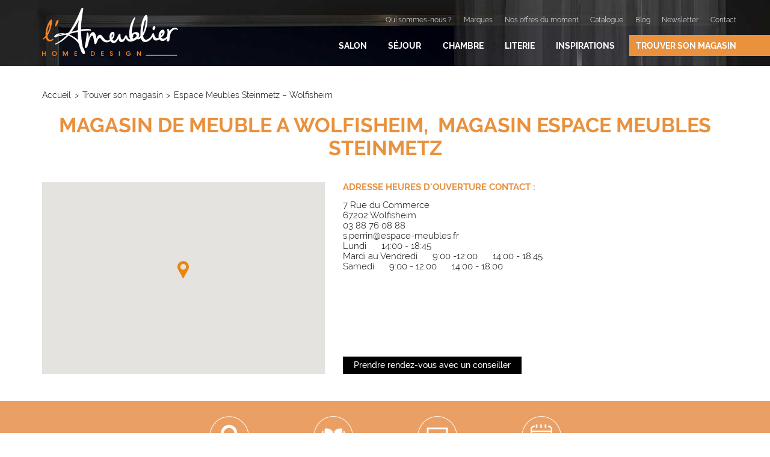

--- FILE ---
content_type: text/html; charset=UTF-8
request_url: https://www.ameublier.com/magasins/espace-meubles-wolfisheim/
body_size: 8603
content:
<!DOCTYPE html>
<html lang="fr-FR">
<head>
<meta charset="UTF-8">
<meta name="viewport" content="width=device-width, initial-scale=1">
<link rel="profile" href="http://gmpg.org/xfn/11">
<link rel="shortcut icon" href="https://www.ameublier.com/wp-content/themes/ameublier/favicon.ico" />
<meta name='robots' content='index, follow, max-image-preview:large, max-snippet:-1, max-video-preview:-1' />

	<!-- This site is optimized with the Yoast SEO plugin v26.8 - https://yoast.com/product/yoast-seo-wordpress/ -->
	<title>Magasin de meubles à Wolfisheim (67) : Espace Meubles STEINMETZ - L&#039;Ameublier</title>
	<meta name="description" content="Toutes les infos pratiques sur le magasin de meubles L&#039;Ameublier à Wolfisheim (67) : horaires, plan d&#039;accès, collections de meubles disponibles..." />
	<link rel="canonical" href="https://www.ameublier.com/magasins/espace-meubles-wolfisheim/" />
	<meta property="og:locale" content="fr_FR" />
	<meta property="og:type" content="article" />
	<meta property="og:title" content="Magasin de meubles à Wolfisheim (67) : Espace Meubles STEINMETZ - L&#039;Ameublier" />
	<meta property="og:description" content="Toutes les infos pratiques sur le magasin de meubles L&#039;Ameublier à Wolfisheim (67) : horaires, plan d&#039;accès, collections de meubles disponibles..." />
	<meta property="og:url" content="https://www.ameublier.com/magasins/espace-meubles-wolfisheim/" />
	<meta property="og:site_name" content="L&#039;Ameublier" />
	<meta property="article:publisher" content="https://www.facebook.com/Ameublier/" />
	<meta property="article:modified_time" content="2023-10-31T16:10:06+00:00" />
	<meta name="twitter:card" content="summary_large_image" />
	<meta name="twitter:label1" content="Durée de lecture estimée" />
	<meta name="twitter:data1" content="1 minute" />
	<script type="application/ld+json" class="yoast-schema-graph">{"@context":"https://schema.org","@graph":[{"@type":"WebPage","@id":"https://www.ameublier.com/magasins/espace-meubles-wolfisheim/","url":"https://www.ameublier.com/magasins/espace-meubles-wolfisheim/","name":"Magasin de meubles à Wolfisheim (67) : Espace Meubles STEINMETZ - L&#039;Ameublier","isPartOf":{"@id":"https://www.ameublier.com/#website"},"datePublished":"2020-10-27T14:43:32+00:00","dateModified":"2023-10-31T16:10:06+00:00","description":"Toutes les infos pratiques sur le magasin de meubles L'Ameublier à Wolfisheim (67) : horaires, plan d'accès, collections de meubles disponibles...","breadcrumb":{"@id":"https://www.ameublier.com/magasins/espace-meubles-wolfisheim/#breadcrumb"},"inLanguage":"fr-FR","potentialAction":[{"@type":"ReadAction","target":["https://www.ameublier.com/magasins/espace-meubles-wolfisheim/"]}]},{"@type":"BreadcrumbList","@id":"https://www.ameublier.com/magasins/espace-meubles-wolfisheim/#breadcrumb","itemListElement":[{"@type":"ListItem","position":1,"name":"Home","item":"https://www.ameublier.com/"},{"@type":"ListItem","position":2,"name":"Espace Meubles Steinmetz &#8211; Wolfisheim"}]},{"@type":"WebSite","@id":"https://www.ameublier.com/#website","url":"https://www.ameublier.com/","name":"L&#039;Ameublier","description":"Créateur d&#039;émotions","potentialAction":[{"@type":"SearchAction","target":{"@type":"EntryPoint","urlTemplate":"https://www.ameublier.com/?s={search_term_string}"},"query-input":{"@type":"PropertyValueSpecification","valueRequired":true,"valueName":"search_term_string"}}],"inLanguage":"fr-FR"}]}</script>
	<!-- / Yoast SEO plugin. -->


<link rel='dns-prefetch' href='//maps.googleapis.com' />
<link rel="alternate" type="application/rss+xml" title="L&#039;Ameublier &raquo; Flux" href="https://www.ameublier.com/feed/" />
<link rel="alternate" type="application/rss+xml" title="L&#039;Ameublier &raquo; Flux des commentaires" href="https://www.ameublier.com/comments/feed/" />
<link rel="alternate" title="oEmbed (JSON)" type="application/json+oembed" href="https://www.ameublier.com/wp-json/oembed/1.0/embed?url=https%3A%2F%2Fwww.ameublier.com%2Fmagasins%2Fespace-meubles-wolfisheim%2F" />
<link rel="alternate" title="oEmbed (XML)" type="text/xml+oembed" href="https://www.ameublier.com/wp-json/oembed/1.0/embed?url=https%3A%2F%2Fwww.ameublier.com%2Fmagasins%2Fespace-meubles-wolfisheim%2F&#038;format=xml" />
<style id='wp-img-auto-sizes-contain-inline-css' type='text/css'>
img:is([sizes=auto i],[sizes^="auto," i]){contain-intrinsic-size:3000px 1500px}
/*# sourceURL=wp-img-auto-sizes-contain-inline-css */
</style>
<style id='wp-block-library-inline-css' type='text/css'>
:root{--wp-block-synced-color:#7a00df;--wp-block-synced-color--rgb:122,0,223;--wp-bound-block-color:var(--wp-block-synced-color);--wp-editor-canvas-background:#ddd;--wp-admin-theme-color:#007cba;--wp-admin-theme-color--rgb:0,124,186;--wp-admin-theme-color-darker-10:#006ba1;--wp-admin-theme-color-darker-10--rgb:0,107,160.5;--wp-admin-theme-color-darker-20:#005a87;--wp-admin-theme-color-darker-20--rgb:0,90,135;--wp-admin-border-width-focus:2px}@media (min-resolution:192dpi){:root{--wp-admin-border-width-focus:1.5px}}.wp-element-button{cursor:pointer}:root .has-very-light-gray-background-color{background-color:#eee}:root .has-very-dark-gray-background-color{background-color:#313131}:root .has-very-light-gray-color{color:#eee}:root .has-very-dark-gray-color{color:#313131}:root .has-vivid-green-cyan-to-vivid-cyan-blue-gradient-background{background:linear-gradient(135deg,#00d084,#0693e3)}:root .has-purple-crush-gradient-background{background:linear-gradient(135deg,#34e2e4,#4721fb 50%,#ab1dfe)}:root .has-hazy-dawn-gradient-background{background:linear-gradient(135deg,#faaca8,#dad0ec)}:root .has-subdued-olive-gradient-background{background:linear-gradient(135deg,#fafae1,#67a671)}:root .has-atomic-cream-gradient-background{background:linear-gradient(135deg,#fdd79a,#004a59)}:root .has-nightshade-gradient-background{background:linear-gradient(135deg,#330968,#31cdcf)}:root .has-midnight-gradient-background{background:linear-gradient(135deg,#020381,#2874fc)}:root{--wp--preset--font-size--normal:16px;--wp--preset--font-size--huge:42px}.has-regular-font-size{font-size:1em}.has-larger-font-size{font-size:2.625em}.has-normal-font-size{font-size:var(--wp--preset--font-size--normal)}.has-huge-font-size{font-size:var(--wp--preset--font-size--huge)}.has-text-align-center{text-align:center}.has-text-align-left{text-align:left}.has-text-align-right{text-align:right}.has-fit-text{white-space:nowrap!important}#end-resizable-editor-section{display:none}.aligncenter{clear:both}.items-justified-left{justify-content:flex-start}.items-justified-center{justify-content:center}.items-justified-right{justify-content:flex-end}.items-justified-space-between{justify-content:space-between}.screen-reader-text{border:0;clip-path:inset(50%);height:1px;margin:-1px;overflow:hidden;padding:0;position:absolute;width:1px;word-wrap:normal!important}.screen-reader-text:focus{background-color:#ddd;clip-path:none;color:#444;display:block;font-size:1em;height:auto;left:5px;line-height:normal;padding:15px 23px 14px;text-decoration:none;top:5px;width:auto;z-index:100000}html :where(.has-border-color){border-style:solid}html :where([style*=border-top-color]){border-top-style:solid}html :where([style*=border-right-color]){border-right-style:solid}html :where([style*=border-bottom-color]){border-bottom-style:solid}html :where([style*=border-left-color]){border-left-style:solid}html :where([style*=border-width]){border-style:solid}html :where([style*=border-top-width]){border-top-style:solid}html :where([style*=border-right-width]){border-right-style:solid}html :where([style*=border-bottom-width]){border-bottom-style:solid}html :where([style*=border-left-width]){border-left-style:solid}html :where(img[class*=wp-image-]){height:auto;max-width:100%}:where(figure){margin:0 0 1em}html :where(.is-position-sticky){--wp-admin--admin-bar--position-offset:var(--wp-admin--admin-bar--height,0px)}@media screen and (max-width:600px){html :where(.is-position-sticky){--wp-admin--admin-bar--position-offset:0px}}

/*# sourceURL=wp-block-library-inline-css */
</style><style id='global-styles-inline-css' type='text/css'>
:root{--wp--preset--aspect-ratio--square: 1;--wp--preset--aspect-ratio--4-3: 4/3;--wp--preset--aspect-ratio--3-4: 3/4;--wp--preset--aspect-ratio--3-2: 3/2;--wp--preset--aspect-ratio--2-3: 2/3;--wp--preset--aspect-ratio--16-9: 16/9;--wp--preset--aspect-ratio--9-16: 9/16;--wp--preset--color--black: #000000;--wp--preset--color--cyan-bluish-gray: #abb8c3;--wp--preset--color--white: #ffffff;--wp--preset--color--pale-pink: #f78da7;--wp--preset--color--vivid-red: #cf2e2e;--wp--preset--color--luminous-vivid-orange: #ff6900;--wp--preset--color--luminous-vivid-amber: #fcb900;--wp--preset--color--light-green-cyan: #7bdcb5;--wp--preset--color--vivid-green-cyan: #00d084;--wp--preset--color--pale-cyan-blue: #8ed1fc;--wp--preset--color--vivid-cyan-blue: #0693e3;--wp--preset--color--vivid-purple: #9b51e0;--wp--preset--gradient--vivid-cyan-blue-to-vivid-purple: linear-gradient(135deg,rgb(6,147,227) 0%,rgb(155,81,224) 100%);--wp--preset--gradient--light-green-cyan-to-vivid-green-cyan: linear-gradient(135deg,rgb(122,220,180) 0%,rgb(0,208,130) 100%);--wp--preset--gradient--luminous-vivid-amber-to-luminous-vivid-orange: linear-gradient(135deg,rgb(252,185,0) 0%,rgb(255,105,0) 100%);--wp--preset--gradient--luminous-vivid-orange-to-vivid-red: linear-gradient(135deg,rgb(255,105,0) 0%,rgb(207,46,46) 100%);--wp--preset--gradient--very-light-gray-to-cyan-bluish-gray: linear-gradient(135deg,rgb(238,238,238) 0%,rgb(169,184,195) 100%);--wp--preset--gradient--cool-to-warm-spectrum: linear-gradient(135deg,rgb(74,234,220) 0%,rgb(151,120,209) 20%,rgb(207,42,186) 40%,rgb(238,44,130) 60%,rgb(251,105,98) 80%,rgb(254,248,76) 100%);--wp--preset--gradient--blush-light-purple: linear-gradient(135deg,rgb(255,206,236) 0%,rgb(152,150,240) 100%);--wp--preset--gradient--blush-bordeaux: linear-gradient(135deg,rgb(254,205,165) 0%,rgb(254,45,45) 50%,rgb(107,0,62) 100%);--wp--preset--gradient--luminous-dusk: linear-gradient(135deg,rgb(255,203,112) 0%,rgb(199,81,192) 50%,rgb(65,88,208) 100%);--wp--preset--gradient--pale-ocean: linear-gradient(135deg,rgb(255,245,203) 0%,rgb(182,227,212) 50%,rgb(51,167,181) 100%);--wp--preset--gradient--electric-grass: linear-gradient(135deg,rgb(202,248,128) 0%,rgb(113,206,126) 100%);--wp--preset--gradient--midnight: linear-gradient(135deg,rgb(2,3,129) 0%,rgb(40,116,252) 100%);--wp--preset--font-size--small: 13px;--wp--preset--font-size--medium: 20px;--wp--preset--font-size--large: 36px;--wp--preset--font-size--x-large: 42px;--wp--preset--spacing--20: 0.44rem;--wp--preset--spacing--30: 0.67rem;--wp--preset--spacing--40: 1rem;--wp--preset--spacing--50: 1.5rem;--wp--preset--spacing--60: 2.25rem;--wp--preset--spacing--70: 3.38rem;--wp--preset--spacing--80: 5.06rem;--wp--preset--shadow--natural: 6px 6px 9px rgba(0, 0, 0, 0.2);--wp--preset--shadow--deep: 12px 12px 50px rgba(0, 0, 0, 0.4);--wp--preset--shadow--sharp: 6px 6px 0px rgba(0, 0, 0, 0.2);--wp--preset--shadow--outlined: 6px 6px 0px -3px rgb(255, 255, 255), 6px 6px rgb(0, 0, 0);--wp--preset--shadow--crisp: 6px 6px 0px rgb(0, 0, 0);}:where(.is-layout-flex){gap: 0.5em;}:where(.is-layout-grid){gap: 0.5em;}body .is-layout-flex{display: flex;}.is-layout-flex{flex-wrap: wrap;align-items: center;}.is-layout-flex > :is(*, div){margin: 0;}body .is-layout-grid{display: grid;}.is-layout-grid > :is(*, div){margin: 0;}:where(.wp-block-columns.is-layout-flex){gap: 2em;}:where(.wp-block-columns.is-layout-grid){gap: 2em;}:where(.wp-block-post-template.is-layout-flex){gap: 1.25em;}:where(.wp-block-post-template.is-layout-grid){gap: 1.25em;}.has-black-color{color: var(--wp--preset--color--black) !important;}.has-cyan-bluish-gray-color{color: var(--wp--preset--color--cyan-bluish-gray) !important;}.has-white-color{color: var(--wp--preset--color--white) !important;}.has-pale-pink-color{color: var(--wp--preset--color--pale-pink) !important;}.has-vivid-red-color{color: var(--wp--preset--color--vivid-red) !important;}.has-luminous-vivid-orange-color{color: var(--wp--preset--color--luminous-vivid-orange) !important;}.has-luminous-vivid-amber-color{color: var(--wp--preset--color--luminous-vivid-amber) !important;}.has-light-green-cyan-color{color: var(--wp--preset--color--light-green-cyan) !important;}.has-vivid-green-cyan-color{color: var(--wp--preset--color--vivid-green-cyan) !important;}.has-pale-cyan-blue-color{color: var(--wp--preset--color--pale-cyan-blue) !important;}.has-vivid-cyan-blue-color{color: var(--wp--preset--color--vivid-cyan-blue) !important;}.has-vivid-purple-color{color: var(--wp--preset--color--vivid-purple) !important;}.has-black-background-color{background-color: var(--wp--preset--color--black) !important;}.has-cyan-bluish-gray-background-color{background-color: var(--wp--preset--color--cyan-bluish-gray) !important;}.has-white-background-color{background-color: var(--wp--preset--color--white) !important;}.has-pale-pink-background-color{background-color: var(--wp--preset--color--pale-pink) !important;}.has-vivid-red-background-color{background-color: var(--wp--preset--color--vivid-red) !important;}.has-luminous-vivid-orange-background-color{background-color: var(--wp--preset--color--luminous-vivid-orange) !important;}.has-luminous-vivid-amber-background-color{background-color: var(--wp--preset--color--luminous-vivid-amber) !important;}.has-light-green-cyan-background-color{background-color: var(--wp--preset--color--light-green-cyan) !important;}.has-vivid-green-cyan-background-color{background-color: var(--wp--preset--color--vivid-green-cyan) !important;}.has-pale-cyan-blue-background-color{background-color: var(--wp--preset--color--pale-cyan-blue) !important;}.has-vivid-cyan-blue-background-color{background-color: var(--wp--preset--color--vivid-cyan-blue) !important;}.has-vivid-purple-background-color{background-color: var(--wp--preset--color--vivid-purple) !important;}.has-black-border-color{border-color: var(--wp--preset--color--black) !important;}.has-cyan-bluish-gray-border-color{border-color: var(--wp--preset--color--cyan-bluish-gray) !important;}.has-white-border-color{border-color: var(--wp--preset--color--white) !important;}.has-pale-pink-border-color{border-color: var(--wp--preset--color--pale-pink) !important;}.has-vivid-red-border-color{border-color: var(--wp--preset--color--vivid-red) !important;}.has-luminous-vivid-orange-border-color{border-color: var(--wp--preset--color--luminous-vivid-orange) !important;}.has-luminous-vivid-amber-border-color{border-color: var(--wp--preset--color--luminous-vivid-amber) !important;}.has-light-green-cyan-border-color{border-color: var(--wp--preset--color--light-green-cyan) !important;}.has-vivid-green-cyan-border-color{border-color: var(--wp--preset--color--vivid-green-cyan) !important;}.has-pale-cyan-blue-border-color{border-color: var(--wp--preset--color--pale-cyan-blue) !important;}.has-vivid-cyan-blue-border-color{border-color: var(--wp--preset--color--vivid-cyan-blue) !important;}.has-vivid-purple-border-color{border-color: var(--wp--preset--color--vivid-purple) !important;}.has-vivid-cyan-blue-to-vivid-purple-gradient-background{background: var(--wp--preset--gradient--vivid-cyan-blue-to-vivid-purple) !important;}.has-light-green-cyan-to-vivid-green-cyan-gradient-background{background: var(--wp--preset--gradient--light-green-cyan-to-vivid-green-cyan) !important;}.has-luminous-vivid-amber-to-luminous-vivid-orange-gradient-background{background: var(--wp--preset--gradient--luminous-vivid-amber-to-luminous-vivid-orange) !important;}.has-luminous-vivid-orange-to-vivid-red-gradient-background{background: var(--wp--preset--gradient--luminous-vivid-orange-to-vivid-red) !important;}.has-very-light-gray-to-cyan-bluish-gray-gradient-background{background: var(--wp--preset--gradient--very-light-gray-to-cyan-bluish-gray) !important;}.has-cool-to-warm-spectrum-gradient-background{background: var(--wp--preset--gradient--cool-to-warm-spectrum) !important;}.has-blush-light-purple-gradient-background{background: var(--wp--preset--gradient--blush-light-purple) !important;}.has-blush-bordeaux-gradient-background{background: var(--wp--preset--gradient--blush-bordeaux) !important;}.has-luminous-dusk-gradient-background{background: var(--wp--preset--gradient--luminous-dusk) !important;}.has-pale-ocean-gradient-background{background: var(--wp--preset--gradient--pale-ocean) !important;}.has-electric-grass-gradient-background{background: var(--wp--preset--gradient--electric-grass) !important;}.has-midnight-gradient-background{background: var(--wp--preset--gradient--midnight) !important;}.has-small-font-size{font-size: var(--wp--preset--font-size--small) !important;}.has-medium-font-size{font-size: var(--wp--preset--font-size--medium) !important;}.has-large-font-size{font-size: var(--wp--preset--font-size--large) !important;}.has-x-large-font-size{font-size: var(--wp--preset--font-size--x-large) !important;}
/*# sourceURL=global-styles-inline-css */
</style>

<style id='classic-theme-styles-inline-css' type='text/css'>
/*! This file is auto-generated */
.wp-block-button__link{color:#fff;background-color:#32373c;border-radius:9999px;box-shadow:none;text-decoration:none;padding:calc(.667em + 2px) calc(1.333em + 2px);font-size:1.125em}.wp-block-file__button{background:#32373c;color:#fff;text-decoration:none}
/*# sourceURL=/wp-includes/css/classic-themes.min.css */
</style>
<link rel='stylesheet' id='contact-form-7-css' href='https://www.ameublier.com/wp-content/plugins/contact-form-7/includes/css/styles.css?ver=6.1.4' type='text/css' media='all' />
<link rel='stylesheet' id='wpa-css-css' href='https://www.ameublier.com/wp-content/plugins/honeypot/includes/css/wpa.css?ver=2.3.04' type='text/css' media='all' />
<link rel='stylesheet' id='lat-theme-slick-style-css' href='https://www.ameublier.com/wp-content/themes/ameublier/assets/node_modules/slick-carousel/slick/slick.css?ver=6.9' type='text/css' media='all' />
<link rel='stylesheet' id='lat-theme-chosen-style-css' href='https://www.ameublier.com/wp-content/themes/ameublier/assets/node_modules/chosen-js/chosen.css?ver=6.9' type='text/css' media='all' />
<link rel='stylesheet' id='lat-theme-editor-style-css' href='https://www.ameublier.com/wp-content/themes/ameublier/editor-style.css?ver=6.9' type='text/css' media='all' />
<link rel='stylesheet' id='lat-theme-style-css' href='https://www.ameublier.com/wp-content/themes/ameublier/style.css?ver=4' type='text/css' media='all' />
<script type="text/javascript" src="https://www.ameublier.com/wp-content/themes/ameublier/assets/node_modules/jquery/dist/jquery.js?ver=1" id="jquery-js"></script>
<script type="text/javascript" src="//maps.googleapis.com/maps/api/js?key=AIzaSyDMNdtyXRngUkQ1cjhOkkF4KZQY7S9TlNc&amp;ver=1" id="lat-theme-google-maps-api-js"></script>
<script type="text/javascript" src="https://www.ameublier.com/wp-content/themes/ameublier/assets/node_modules/slick-carousel/slick/slick.js?ver=1" id="lat-theme-slick-js"></script>
<script type="text/javascript" src="https://www.ameublier.com/wp-content/themes/ameublier/assets/js/vendor/isotope.pkgd.min.js?ver=1" id="lat-theme-isotope-js"></script>
<script type="text/javascript" src="https://www.ameublier.com/wp-content/themes/ameublier/assets/node_modules/imagesloaded/imagesloaded.pkgd.js?ver=1" id="lat-theme-imagesloaded-js"></script>
<script type="text/javascript" src="https://www.ameublier.com/wp-content/themes/ameublier/assets/node_modules/chosen-js/chosen.jquery.js?ver=1" id="lat-theme-chosen-js"></script>
<script type="text/javascript" src="https://www.ameublier.com/wp-content/themes/ameublier/assets/node_modules/jquery.scrollto/jquery.scrollTo.js?ver=1" id="lat-theme-scrollto-js"></script>
<link rel="https://api.w.org/" href="https://www.ameublier.com/wp-json/" /><link rel="EditURI" type="application/rsd+xml" title="RSD" href="https://www.ameublier.com/xmlrpc.php?rsd" />
<link rel='shortlink' href='https://www.ameublier.com/?p=27616' />

<!-- Google Tag Manager - added by WP Modo GTM plugin -->
<script>(function(w,d,s,l,i){w[l]=w[l]||[];w[l].push({'gtm.start':
            new Date().getTime(),event:'gtm.js'});var f=d.getElementsByTagName(s)[0],
        j=d.createElement(s),dl=l!='dataLayer'?'&l='+l:'';j.async=true;j.src=
        'https://www.googletagmanager.com/gtm.js?id='+i+dl;f.parentNode.insertBefore(j,f);
    })(window,document,'script','dataLayer','GTM-TTQTX6S');</script>
<!-- End Google Tag Manager - added by WP Modo GTM plugin -->

</head>
<body class="wp-singular lat_theme_store-template-default single single-lat_theme_store postid-27616 wp-theme-ameublier not-home">

    <div id="page" class="site">
        <a class="skip-link screen-reader-text" href="#content">Skip to content</a>

        <header id="masthead" class="site-header" role="banner">
            <div class="content-width clear">
              <a class="logo" href="/">L&#039;Ameublier</a>                        <nav id="site-navigation" class="main-navigation"
                role="navigation" aria-label="Menu principal">

                  <button class="menu-toggle" aria-controls="main-menu"
                      aria-expanded="false"></button>

                  <div class="main-navigation__menus"><div class="menu-menu-top-container"><ul id="menu-top" class="menu-top inline-nav"><li id="menu-item-52" class="menu-item menu-item-type-post_type menu-item-object-page menu-item-52"><a href="https://www.ameublier.com/qui-sommes-nous/">Qui sommes-nous ?</a></li>
<li id="menu-item-56" class="menu-item menu-item-type-post_type menu-item-object-page menu-item-56"><a href="https://www.ameublier.com/nos-marques/">Marques</a></li>
<li id="menu-item-7985" class="menu-item menu-item-type-post_type menu-item-object-page menu-item-7985"><a href="https://www.ameublier.com/nos-offres/">Nos offres du moment</a></li>
<li id="menu-item-1108" class="catalog-link menu-item menu-item-type-custom menu-item-object-custom menu-item-1108"><a href="/#notre-catalogue">Catalogue</a></li>
<li id="menu-item-319" class="menu-item menu-item-type-custom menu-item-object-custom menu-item-319"><a target="_blank" href="http://blog.ameublier.com/">Blog</a></li>
<li id="menu-item-991" class="menu-item menu-item-type-custom menu-item-object-custom menu-item-991"><a href="/newsletter">Newsletter</a></li>
<li id="menu-item-53" class="menu-item menu-item-type-post_type menu-item-object-page menu-item-53"><a href="https://www.ameublier.com/contact/">Contact</a></li>
</ul></div><div class="menu-menu-principal-container"><ul id="main-menu" class="main-menu inline-nav"><li id="menu-item-984" class="menu-item menu-item-type-taxonomy menu-item-object-lat_theme_collection menu-item-984"><a href="https://www.ameublier.com/collections/salon/">Salon</a></li>
<li id="menu-item-983" class="menu-item menu-item-type-taxonomy menu-item-object-lat_theme_collection menu-item-983"><a href="https://www.ameublier.com/collections/salle-a-manger/">Séjour</a></li>
<li id="menu-item-981" class="menu-item menu-item-type-taxonomy menu-item-object-lat_theme_collection menu-item-981"><a href="https://www.ameublier.com/collections/chambre/">Chambre</a></li>
<li id="menu-item-982" class="menu-item menu-item-type-taxonomy menu-item-object-lat_theme_collection menu-item-982"><a href="https://www.ameublier.com/collections/literies/">Literie</a></li>
<li id="menu-item-987" class="menu-item menu-item-type-post_type menu-item-object-page menu-item-987"><a href="https://www.ameublier.com/inspiration/">Inspirations</a></li>
<li id="menu-item-32" class="current-menu-item menu-item menu-item-type-post_type menu-item-object-page menu-item-32"><a href="https://www.ameublier.com/trouver-son-magasin/">Trouver son magasin</a></li>
</ul></div></div>

            </nav>

            </div>
        </header>
        <!-- #masthead -->

        <div class="site-content-contain">
            <div id="content" class="site-content clear">
<div class="content-width"><ul class="breadcrumb hlist clear"><li><a href="https://www.ameublier.com/">Accueil</a></li><li><a href="https://www.ameublier.com/trouver-son-magasin/">Trouver son magasin</a></li><li>Espace Meubles Steinmetz &#8211; Wolfisheim</li></ul>
<div class="store__intro"><div class="mce-content-body"><h1>MAGASIN DE MEUBLE A WOLFISHEIM,  MAGASIN ESPACE MEUBLES STEINMETZ</h1>
</div>
</div><div class="map"><div class="map__info store mce-content-body store--selected" data-lat="48.5928772" data-lng="7.6675774" data-department="67"><h2 class="store__sub-title">Adresse heures d'ouverture contact :</h2><p>7 Rue du Commerce</p>
<p>67202 Wolfisheim</p><p>03 88 76 08 88</p><p>s.perrin@espace-meubles.fr</p><div class="store__opening-hours"><p class="store__opening-hours__item"><span>Lundi</span><span>14:00 - 18:45</span></p><p class="store__opening-hours__item"><span>Mardi au Vendredi</span><span>9:00 -12:00</span><span>14:00 - 18:45</span></p><p class="store__opening-hours__item"><span>Samedi</span><span>9:00 - 12:00</span><span>14:00 - 18:00</span></p></div><a class="button" href="https://www.ameublier.com/contact/">Prendre rendez-vous avec un conseiller</a></div><div class="map__container"></div></div></div><div class="menu-menu-dactions-container"><ul id="cta-menu" class="cta-menu inline-nav"><li id="menu-item-27" class="sprite sprite-04-store menu-item menu-item-type-post_type menu-item-object-page menu-item-27"><a href="https://www.ameublier.com/trouver-son-magasin/" title="Voir la carte">Trouver son magasin</a><div class="menu-item-description">60 points de vente en France</div></li>
<li id="menu-item-1110" class="sprite sprite-05-catalog catalog-link menu-item menu-item-type-custom menu-item-object-custom menu-item-1110"><a href="/#notre-catalogue" title="Télécharger">Notre catalogue</a><div class="menu-item-description">Téléchargeable ici et disponible en magasin</div></li>
<li id="menu-item-317" class="sprite sprite-03-blog menu-item menu-item-type-custom menu-item-object-custom menu-item-317"><a target="_blank" href="http://blog.ameublier.com/" title="Visiter le Blog">Notre blog</a><div class="menu-item-description">Suivez l’actualité de nos produits</div></li>
<li id="menu-item-997" class="sprite sprite-02-agenda menu-item menu-item-type-post_type menu-item-object-page menu-item-997"><a href="https://www.ameublier.com/contact/" title="Prendre rendez-vous">Rendez-vous</a><div class="menu-item-description">Prendre rendez-vous en magasin</div></li>
</ul></div><div class="blog-preview content-width clear"><div class="home-block home-blog"><section class="cta" style="background-image: url('https://www.ameublier.com/wp-content/uploads/2017/07/blog.jpg');"><div class="cta__title">Inspirations
 </div><div  class="cta__text"><div><p class="p1"><span class="s1">Parcourez notre Blog Déco, </span><span class="s1">un véritable cahier de tendances </span></p>
<p class="p1"><span class="s1">qui traite de l&rsquo;actualité, de la décoration et du design.</span></p>
<p></div><div></p>
<p class="p1"><span class="s1">Parcourez notre Blog Déco, </span></p>
<p class="p1"><span class="s1">un véritable cahier de tendances </span></p>
<p class="p1"><span class="s1">qui traite de l&rsquo;actualité, de la décoration </span></p>
<p class="p1"><span class="s1">et du design.</span></p>
<div id="mciapp-exclusion-container"></div>
</div></div><a class="cta__link button" href="http://blog.ameublier.com/" target="_blank">Voir notre blog</a></section>

</div></div>
</div>
<!-- #content -->
<footer class="site-footer" role="contentinfo">
    <div class="content-width clear">

        <nav id="site-footer-navigation"
            class="footer-navigation" role="navigation"
            aria-label="Menu pied de page"><div class="menu-liens-pied-de-page-container"><ul id="menu-liens-pied-de-page" class="footer-main-menu inline-nav"><li id="menu-item-998" class="menu-item menu-item-type-taxonomy menu-item-object-lat_theme_collection menu-item-998"><a href="https://www.ameublier.com/collections/salon/">Salon</a></li>
<li id="menu-item-999" class="menu-item menu-item-type-taxonomy menu-item-object-lat_theme_collection menu-item-999"><a href="https://www.ameublier.com/collections/salle-a-manger/">Séjour</a></li>
<li id="menu-item-1117" class="menu-item menu-item-type-taxonomy menu-item-object-lat_theme_collection menu-item-1117"><a href="https://www.ameublier.com/collections/chambre/">Chambre</a><div class="menu-item-description">Nous vous ouvrons une parenthèse de détente pour vous relaxer, afin d’optimiser votre espace, équiper votre chambre d’un dressing sur mesure, d’un lit coffre, ou si vous manquez de rangement, alors accédez à un large choix d’armoires de qualité, mais aussi des lits avec ses structures en matières bois, métal ou tissu, vous trouverez forcément celui qui vous convient le mieux, pour que vos nuits soient aussi belles que vos jours.</div></li>
<li id="menu-item-1001" class="menu-item menu-item-type-taxonomy menu-item-object-lat_theme_collection menu-item-1001"><a href="https://www.ameublier.com/collections/literies/">Literie</a></li>
<li id="menu-item-1002" class="menu-item menu-item-type-post_type menu-item-object-page menu-item-1002"><a href="https://www.ameublier.com/inspiration/">Inspirations</a></li>
<li id="menu-item-66" class="menu-item menu-item-type-post_type menu-item-object-page menu-item-66"><a href="https://www.ameublier.com/nos-marques/">Nos marques</a></li>
<li id="menu-item-318" class="menu-item menu-item-type-custom menu-item-object-custom menu-item-318"><a target="_blank" href="http://blog.ameublier.com/">Blog</a></li>
<li id="menu-item-1109" class="catalog-link menu-item menu-item-type-custom menu-item-object-custom menu-item-1109"><a href="/#notre-catalogue">Catalogue</a></li>
<li id="menu-item-64" class="menu-item menu-item-type-post_type menu-item-object-page menu-item-64"><a href="https://www.ameublier.com/contact/">Contact</a></li>
<li id="menu-item-69" class="menu-item menu-item-type-post_type menu-item-object-page menu-item-69"><a href="https://www.ameublier.com/trouver-son-magasin/">Trouver son magasin</a></li>
</ul></div></nav>

        <nav id="site-social-navigation"
            class="social-links-navigation" role="navigation"
            aria-label="Réseaux sociaux"><div class="menu-reseaux-sociaux-container"><ul id="menu-reseaux-sociaux" class="footer-social-links inline-nav"><li id="menu-item-105" class="sprite sprite-07-facebook menu-item menu-item-type-custom menu-item-object-custom menu-item-105"><a target="_blank" href="https://www.facebook.com/Ameublier/">Facebook</a></li>
<li id="menu-item-146950" class="sprite sprite-08-instagram menu-item menu-item-type-custom menu-item-object-custom menu-item-146950"><a target="_blank" href="https://www.instagram.com/ameublier/">Instagram</a></li>
<li id="menu-item-107" class="sprite sprite-05-email menu-item menu-item-type-custom menu-item-object-custom menu-item-107"><a href="https://www.ameublier.com/contact/">Email</a></li>
</ul></div></nav>

                <div class="legal" id="newsletter">
            
<div class="wpcf7 no-js" id="wpcf7-f87-o1" lang="fr-FR" dir="ltr" data-wpcf7-id="87">
<div class="screen-reader-response"><p role="status" aria-live="polite" aria-atomic="true"></p> <ul></ul></div>
<form action="/magasins/espace-meubles-wolfisheim/#wpcf7-f87-o1" method="post" class="wpcf7-form init newsletter-form" aria-label="Formulaire de contact" novalidate="novalidate" data-status="init">
<fieldset class="hidden-fields-container"><input type="hidden" name="_wpcf7" value="87" /><input type="hidden" name="_wpcf7_version" value="6.1.4" /><input type="hidden" name="_wpcf7_locale" value="fr_FR" /><input type="hidden" name="_wpcf7_unit_tag" value="wpcf7-f87-o1" /><input type="hidden" name="_wpcf7_container_post" value="0" /><input type="hidden" name="_wpcf7_posted_data_hash" value="" />
</fieldset>
<input type="email" name="_e-mail" class="hp" /><p>L’ameublier vous fait partager son actualité !</p>

<span class="wpcf7-form-control-wrap" data-name="lastname"><input size="40" maxlength="400" class="wpcf7-form-control wpcf7-text wpcf7-validates-as-required" aria-required="true" aria-invalid="false" placeholder="Nom" value="" type="text" name="lastname" /></span>
<span class="wpcf7-form-control-wrap" data-name="firstname"><input size="40" maxlength="400" class="wpcf7-form-control wpcf7-text wpcf7-validates-as-required" aria-required="true" aria-invalid="false" placeholder="Prénom" value="" type="text" name="firstname" /></span>
<span class="wpcf7-form-control-wrap" data-name="email"><input size="40" maxlength="400" class="wpcf7-form-control wpcf7-email wpcf7-validates-as-required wpcf7-text wpcf7-validates-as-email" aria-required="true" aria-invalid="false" placeholder="Email" value="" type="email" name="email" /></span>

<input class="wpcf7-form-control wpcf7-submit has-spinner" type="submit" value="Je m&#039;inscris" />
<span class="wpcf7-form-control-wrap" data-name="check"><span class="wpcf7-form-control wpcf7-checkbox"><span class="wpcf7-list-item first last"><input type="checkbox" name="check[]" value="Utilisation des données à des fins commerciales" /><span class="wpcf7-list-item-label">Utilisation des données à des fins commerciales</span></span></span></span><div class="wpcf7-response-output" aria-hidden="true"></div>
</form>
</div>
            <nav class="footer-links" role="navigation"
                aria-label="Liens pied de page">
              <div class="menu-pied-de-page-container"><ul id="menu-pied-de-page" class="footer-links-menu inline-nav"><li id="menu-item-74" class="menu-item menu-item-type-post_type menu-item-object-page menu-item-74"><a href="https://www.ameublier.com/mentions-legales/">Mentions légales</a></li>
<li id="menu-item-196274" class="menu-item menu-item-type-post_type menu-item-object-page menu-item-196274"><a href="https://www.ameublier.com/politique-de-confidentialite/">Politique de confidentialité</a></li>
<li id="menu-item-75" class="menu-item menu-item-type-post_type menu-item-object-page menu-item-75"><a href="https://www.ameublier.com/plan-du-site/">Plan du site</a></li>
</ul></div>              </nav>
            <!-- .social-navigation -->
        </div>
    </div>
</footer>
</div>
<!-- .site-content-contain -->
</div>
<!-- #page -->
<script type="speculationrules">
{"prefetch":[{"source":"document","where":{"and":[{"href_matches":"/*"},{"not":{"href_matches":["/wp-*.php","/wp-admin/*","/wp-content/uploads/*","/wp-content/*","/wp-content/plugins/*","/wp-content/themes/ameublier/*","/*\\?(.+)"]}},{"not":{"selector_matches":"a[rel~=\"nofollow\"]"}},{"not":{"selector_matches":".no-prefetch, .no-prefetch a"}}]},"eagerness":"conservative"}]}
</script>
<script type="text/javascript" src="https://www.ameublier.com/wp-content/plugins/honeypot/includes/js/wpa.js?ver=2.3.04" id="wpascript-js"></script>
<script type="text/javascript" id="wpascript-js-after">
/* <![CDATA[ */
wpa_field_info = {"wpa_field_name":"dvcjaq324","wpa_field_value":61293,"wpa_add_test":"no"}
//# sourceURL=wpascript-js-after
/* ]]> */
</script>
<script type="text/javascript" id="lat-theme-main-js-extra">
/* <![CDATA[ */
var latThemeConfig = {"ajaxUrl":"https://www.ameublier.com/wp-admin/admin-ajax.php"};
//# sourceURL=lat-theme-main-js-extra
/* ]]> */
</script>
<script type="text/javascript" src="https://www.ameublier.com/wp-content/themes/ameublier/assets/js/main.js?ver=2" id="lat-theme-main-js"></script>

<div class="pop-up pop-up--closed pop-up--catalog">
    <div class="pop-up__container"><a href="#" class="pop-up__close-btn"></a>
<div class="wpcf7 no-js" id="wpcf7-f33-o2" lang="fr-FR" dir="ltr" data-wpcf7-id="33">
<div class="screen-reader-response"><p role="status" aria-live="polite" aria-atomic="true"></p> <ul></ul></div>
<form action="/magasins/espace-meubles-wolfisheim/#wpcf7-f33-o2" method="post" class="wpcf7-form init" aria-label="Formulaire de contact" novalidate="novalidate" data-status="init">
<fieldset class="hidden-fields-container"><input type="hidden" name="_wpcf7" value="33" /><input type="hidden" name="_wpcf7_version" value="6.1.4" /><input type="hidden" name="_wpcf7_locale" value="fr_FR" /><input type="hidden" name="_wpcf7_unit_tag" value="wpcf7-f33-o2" /><input type="hidden" name="_wpcf7_container_post" value="0" /><input type="hidden" name="_wpcf7_posted_data_hash" value="" />
</fieldset>
<input type="email" name="_e-mail" class="hp" /><label>Nom *
    <span class="wpcf7-form-control-wrap" data-name="lastname"><input size="40" maxlength="400" class="wpcf7-form-control wpcf7-text wpcf7-validates-as-required" aria-required="true" aria-invalid="false" value="" type="text" name="lastname" /></span> </label>

<label>Prénom *
    <span class="wpcf7-form-control-wrap" data-name="firstname"><input size="40" maxlength="400" class="wpcf7-form-control wpcf7-text wpcf7-validates-as-required" aria-required="true" aria-invalid="false" value="" type="text" name="firstname" /></span> </label>

<label>Code postal *
    <span class="wpcf7-form-control-wrap" data-name="zipcode"><input size="40" maxlength="400" class="wpcf7-form-control wpcf7-text wpcf7-validates-as-required" aria-required="true" aria-invalid="false" value="" type="text" name="zipcode" /></span> 
<small>Le code postal nous permet<br />
d'identifier le magasin correspondant à votre localisation</small></label>


<label>Adresse mail *
    <span class="wpcf7-form-control-wrap" data-name="email"><input size="40" maxlength="400" class="wpcf7-form-control wpcf7-email wpcf7-validates-as-required wpcf7-text wpcf7-validates-as-email" aria-required="true" aria-invalid="false" value="" type="email" name="email" /></span>
<small>Le catalogue vous sera envoyé par email</small></label>


<input class="wpcf7-form-control wpcf7-submit has-spinner" type="submit" value="Visualiser le catalogue" /><div class="wpcf7-response-output" aria-hidden="true"></div>
</form>
</div>

</div>

</div>

<script type="text/javascript">
    var _wol = _wol || [];
    _wol.push(['setSiteId', 480]);
    (function() {
        var d=document, g=d.createElement('script'), s=d.getElementsByTagName('script')[0]; g.type='text/javascript';
        g.defer=true; g.async=true; g.src='https://js.webolead.com/display.js'; s.parentNode.insertBefore(g,s);
    })();
</script>
</body>
</html>


--- FILE ---
content_type: text/html; charset=UTF-8
request_url: https://www.ameublier.com/wp-admin/admin-ajax.php?action=lat_theme_get_blog_posts
body_size: 495
content:
<div class="home-block home-blog"><section class="cta" style="background-image: url('https://www.ameublier.com/wp-content/uploads/2017/07/blog.jpg');"><div class="cta__title">Inspirations
 </div><div  class="cta__text"><div><p class="p1"><span class="s1">Parcourez notre Blog Déco, </span><span class="s1">un véritable cahier de tendances </span></p>
<p class="p1"><span class="s1">qui traite de l&rsquo;actualité, de la décoration et du design.</span></p>
<p></div><div></p>
<p class="p1"><span class="s1">Parcourez notre Blog Déco, </span></p>
<p class="p1"><span class="s1">un véritable cahier de tendances </span></p>
<p class="p1"><span class="s1">qui traite de l&rsquo;actualité, de la décoration </span></p>
<p class="p1"><span class="s1">et du design.</span></p>
<div id="mciapp-exclusion-container"></div>
</div></div><a class="cta__link button" href="http://blog.ameublier.com/" target="_blank">Voir notre blog</a></section>

</div><div class="home-block home-blog-entry home-blog-entry-1"><section class="cta" style="background-image: url('https://www.ameublier.com/wp-content/themes/ameublier/assets/images/nouvelle-1.jpg');"><div class="cta__title">5 bonnes raisons de choisir un canapé fabriqué en France</div><div  class="cta__text"><div><p>Le made in France est à l&#8217;honneur chez L&#8217;Ameublier, et c&#8217;est loin d&#8217;être du pur chauvinisme ! Choisir un canapé &#8230;</p>
</div></div><a class="cta__link button" href="https://blog.ameublier.com/2025/12/18/pourquoi-choisir-canape-fabrique-france/?utm_source=rss&amp;utm_medium=rss&amp;utm_campaign=pourquoi-choisir-canape-fabrique-france&amp;utm_source=rss&amp;utm_medium=rss&amp;utm_campaign=pourquoi-choisir-canape-fabrique-france" target="_blank">Lire la suite ...</a></section>

</div><div class="home-block home-blog-entry home-blog-entry-2"><section class="cta" style="background-image: url('https://www.ameublier.com/wp-content/themes/ameublier/assets/images/nouvelle-2.jpg');"><div class="cta__title">Chaises de salle à manger confortables : conseils pour trouver le modèle qui vous correspond</div><div  class="cta__text"><div><p>Si le style d&#8217;une chaise de salle à manger est l&#8217;élément qui attire au premier regard, ce qui nous fait vraiment l&#8217;aimer et &#8230;</p>
</div></div><a class="cta__link button" href="https://blog.ameublier.com/2025/11/25/comment-choisir-chaises-salle-manger-confortables/?utm_source=rss&amp;utm_medium=rss&amp;utm_campaign=comment-choisir-chaises-salle-manger-confortables&amp;utm_source=rss&amp;utm_medium=rss&amp;utm_campaign=comment-choisir-chaises-salle-manger-confortables" target="_blank">Lire la suite ...</a></section>

</div>

--- FILE ---
content_type: text/css
request_url: https://www.ameublier.com/wp-content/themes/ameublier/editor-style.css?ver=6.9
body_size: -76
content:
/* Admin editor: set like theme body */
.wp-editor {
	font-size: 12px;
    font-family: Helvetica, Arial, sans-serif;
}


.mce-content-body a {
    color: inherit;
    text-decoration: underline;
}
.mce-content-body .button {
	text-decoration: none;
    color: #FFF;
}

.mce-content-body img {
	max-width: 100%;
	height: auto;
}

--- FILE ---
content_type: text/css
request_url: https://www.ameublier.com/wp-content/themes/ameublier/style.css?ver=4
body_size: 22690
content:
/*
Theme Name: Ameublier
Author: Latitude
Text Domain: ameublier
*/

/*--------------------------------------------------------------
>>> TABLE OF CONTENTS:
----------------------------------------------------------------
1.0 Normalize
2.0 Accessibility
3.0 Alignments
4.0 Clearings
5.0 Layout
6.0 Styles
--------------------------------------------------------------*/

/* raleway-300 - latin */
@font-face {
  font-family: 'Raleway';
  font-style: normal;
  font-weight: 300;
  src: local('Raleway Light'), local('Raleway-Light'),
       url('assets/fonts/raleway-v12-latin-300.woff2') format('woff2'), /* Chrome 26+, Opera 23+, Firefox 39+ */
       url('assets/fonts/raleway-v12-latin-300.woff') format('woff'); /* Chrome 6+, Firefox 3.6+, IE 9+, Safari 5.1+ */
}

/* raleway-500 - latin */
@font-face {
  font-family: 'Raleway';
  font-style: normal;
  font-weight: 500;
  src: local('Raleway Medium'), local('Raleway-Medium'),
       url('assets/fonts/raleway-v12-latin-500.woff2') format('woff2'), /* Chrome 26+, Opera 23+, Firefox 39+ */
       url('assets/fonts/raleway-v12-latin-500.woff') format('woff'); /* Chrome 6+, Firefox 3.6+, IE 9+, Safari 5.1+ */
}

/* raleway-700 - latin */
@font-face {
  font-family: 'Raleway';
  font-style: normal;
  font-weight: 700;
  src: local('Raleway Bold'), local('Raleway-Bold'),
       url('assets/fonts/raleway-v12-latin-700.woff2') format('woff2'), /* Chrome 26+, Opera 23+, Firefox 39+ */
       url('assets/fonts/raleway-v12-latin-700.woff') format('woff'); /* Chrome 6+, Firefox 3.6+, IE 9+, Safari 5.1+ */
}


@font-face {
    font-family: 'hentgesregular';
    src: url('assets/fonts/hentges1-webfont.woff2') format('woff2'),
         url('assets/fonts/hentges1-webfont.woff') format('woff');
    font-weight: normal;
    font-style: normal;

}


/*--------------------------------------------------------------
1.0 Normalize
Styles based on Normalize v5.0.0 @link https://github.com/necolas/normalize.css
--------------------------------------------------------------*/

html {
    font-family: sans-serif;
    line-height: 1.15;
    -ms-text-size-adjust: 100%;
    -webkit-text-size-adjust: 100%;
}

body {
    margin: 0;
}

article,
aside,
footer,
header,
nav,
section {
    display: block;
}

h1 {
    font-size: 2em;
    margin: 0.67em 0;
}

figcaption,
figure,
main {
    display: block;
}

figure {
    margin: 1em 0;
}

hr {
    -webkit-box-sizing: content-box;
    -moz-box-sizing: content-box;
    box-sizing: content-box;
    height: 0;
    overflow: visible;
}

pre {
    font-family: monospace, monospace;
    font-size: 1em;
}

a {
    background-color: transparent;
    -webkit-text-decoration-skip: objects;
}

a:active,
a:hover {
    outline-width: 0;
}

abbr[title] {
    border-bottom: 1px #767676 dotted;
    text-decoration: none;
}

b,
strong {
    font-weight: inherit;
}

b,
strong {
    font-weight: 700;
}

code,
kbd,
samp {
    font-family: monospace, monospace;
    font-size: 1em;
}

dfn {
    font-style: italic;
}

mark {
    background-color: #eee;
    color: #222;
}

small {
    font-size: 80%;
}

sub,
sup {
    font-size: 75%;
    line-height: 0;
    position: relative;
    vertical-align: baseline;
}

sub {
    bottom: -0.25em;
}

sup {
    top: -0.5em;
}

audio,
video {
    display: inline-block;
}

audio:not([controls]) {
    display: none;
    height: 0;
}

img {
    border-style: none;
}

svg:not(:root) {
    overflow: hidden;
}

button,
input,
optgroup,
select,
textarea {
    font-family: sans-serif;
    font-size: 100%;
    line-height: 1.15;
    margin: 0;
}

button,
input {
    overflow: visible;
}

button,
select {
    text-transform: none;
}

button,
html [type="button"],
[type="reset"],
[type="submit"] {
    -webkit-appearance: button;
}

button::-moz-focus-inner,
[type="button"]::-moz-focus-inner,
[type="reset"]::-moz-focus-inner,
[type="submit"]::-moz-focus-inner {
    border-style: none;
    padding: 0;
}

button:-moz-focusring,
[type="button"]:-moz-focusring,
[type="reset"]:-moz-focusring,
[type="submit"]:-moz-focusring {
    outline: 1px dotted ButtonText;
}

fieldset {
    border: 1px solid #bbb;
    margin: 0 2px;
    padding: 0.35em 0.625em 0.75em;
}

legend {
    -webkit-box-sizing: border-box;
    -moz-box-sizing: border-box;
    box-sizing: border-box;
    color: inherit;
    display: table;
    max-width: 100%;
    padding: 0;
    white-space: normal;
}

progress {
    display: inline-block;
    vertical-align: baseline;
}

textarea {
    overflow: auto;
}

[type="checkbox"],
[type="radio"] {
    -webkit-box-sizing: border-box;
    -moz-box-sizing: border-box;
    box-sizing: border-box;
    padding: 0;
}

[type="number"]::-webkit-inner-spin-button,
[type="number"]::-webkit-outer-spin-button {
    height: auto;
}

[type="search"] {
    -webkit-appearance: textfield;
    outline-offset: -2px;
}

[type="search"]::-webkit-search-cancel-button,
[type="search"]::-webkit-search-decoration {
    -webkit-appearance: none;
}

::-webkit-file-upload-button {
    -webkit-appearance: button;
    font: inherit;
}

details,
menu {
    display: block;
}

summary {
    display: list-item;
}

canvas {
    display: inline-block;
}

template {
    display: none;
}

[hidden],
.hp {
    display: none;
}



/*--------------------------------------------------------------
2.0 Accessibility
--------------------------------------------------------------*/

/* Text meant only for screen readers. */

.screen-reader-text {
    clip: rect(1px, 1px, 1px, 1px);
    height: 1px;
    overflow: hidden;
    position: absolute !important;
    width: 1px;
    word-wrap: normal !important; /* Many screen reader and browser combinations announce broken words as they would appear visually. */
}

.screen-reader-text:focus {
    background-color: #f1f1f1;
    -webkit-border-radius: 3px;
    border-radius: 3px;
    -webkit-box-shadow: 0 0 2px 2px rgba(0, 0, 0, 0.6);
    box-shadow: 0 0 2px 2px rgba(0, 0, 0, 0.6);
    clip: auto !important;
    color: #21759b;
    display: block;
    font-size: 14px;
    font-size: 0.875rem;
    font-weight: 700;
    height: auto;
    left: 5px;
    line-height: normal;
    padding: 15px 23px 14px;
    text-decoration: none;
    top: 5px;
    width: auto;
    z-index: 100000; /* Above WP toolbar. */
}

/*--------------------------------------------------------------
3.0 Alignments
--------------------------------------------------------------*/

.alignleft,
.alignright,
.aligncenter {
	margin-bottom: 2.35em;
}
.alignleft {
    display: inline;
    float: left;
    margin-right: 2.35em;
}

.alignright {
    display: inline;
    float: right;
    margin-left: 2.35em;
}

.aligncenter {
    clear: both;
    display: block;
    margin-left: auto;
    margin-right: auto;
}

/*--------------------------------------------------------------
4.0 Clearings
--------------------------------------------------------------*/

.clear:before,
.clear:after,
.entry-content:before,
.entry-content:after,
.entry-footer:before,
.entry-footer:after,
.comment-content:before,
.comment-content:after,
.site-header:before,
.site-header:after,
.site-content:before,
.site-content:after,
.site-footer:before,
.site-footer:after,
.nav-links:before,
.nav-links:after,
.pagination:before,
.pagination:after,
.comment-author:before,
.comment-author:after,
.widget-area:before,
.widget-area:after,
.widget:before,
.widget:after,
.comment-meta:before,
.comment-meta:after,
.gallery:before,
.gallery:after,
.mce-content-body ol:before,
.mce-content-body ol:after {
    content: "";
    display: table;
    table-layout: fixed;
}

.clear:after,
.entry-content:after,
.entry-footer:after,
.comment-content:after,
.site-header:after,
.site-content:after,
.site-footer:after,
.nav-links:after,
.pagination:after,
.comment-author:after,
.widget-area:after,
.widget:after,
.comment-meta:after,
.gallery:after,
.mce-content-body ol:after {
    clear: both;
}

.flex-dummy {
	height: 0;
	visibility: hidden;
}


/*--------------------------------------------------------------
5.0 Layout
--------------------------------------------------------------*/
*,
*:before,
*:after {
    -webkit-box-sizing: border-box;
    -moz-box-sizing: border-box;
    box-sizing: border-box;
}

.site {
	overflow: hidden;
}

html {
    font-size: 1.562vw;
}

.content-width {
    max-width: 128rem;
    margin: 0 auto;
    padding: 0 7rem;
}
.home .content-width {
    padding: 0 9rem;
}
.content-width .content-width {
    padding: 0;
}

@media (max-width: 768px) {
	.home .content-width {
	    padding: 0;
	}

	.content-width {
	   padding: 0 5rem;
	}
}

@media (min-width: 769px) {
	html {
        font-size: 0.781vw;
    }
    /*
	.site-content {
	   min-height: calc(100vh - 15.49rem - 9.78rem)
	}
	.admin-bar .site-content {
	   min-height: calc(100vh - 15.49rem - 9.78rem - 32px)
	}


	*/
}

@media (min-width: 1280px) {
    html {
        font-size: 10px;
    }
}

/*--------------------------------------------------------------
6.0 Styles
--------------------------------------------------------------*/


/*- 6.01 Global */
body {
    font-family: Raleway, Helvetica, Arial, sans-serif;
    font-weight: 300;
}


input:not([type="submit"]),
textarea,
.select--chosen-not-supported {
	border: 1px solid;
	background: #FFF;
	border-radius: 0;
	color: #66696B;
	-webkit-appearance: none;
	appearance: none;
}


.inline-nav {
    padding: 0;
    margin: 0;
}
.inline-nav a {
    text-decoration: none;
}
.inline-nav li {
    display: inline-block;
}

.menu-item-description {
	display: none;
}

@media (max-width: 768px) {
	#wp-admin-bar-wpseo-menu {
	   display: none!important;
	}
}

/* Generated by http://responsive-css.spritegen.com Responsive CSS Sprite Generator */
.sprite { max-width: 100%; background-size: 100%; background-image: url('assets/images/sprite.png?v=2'); }

.sprite-05-catalog { background-position: 0 0%; background-size: 100%; }
.sprite-02-agenda { background-position: 0 16.588235%; background-size: 100.757576%; }
.sprite-03-blog { background-position: 0 33.176471%; background-size: 100.757576%; }
.sprite-04-store { background-position: 0 49.764706%; background-size: 100.757576%; }
.sprite-05-email { background-position: 0 62.046205%; background-size: 168.35443%; }
.sprite-06-pinterest { background-position: 0 71.067107%; background-size: 168.35443%; }
.sprite-07-facebook { background-position: 0 80.088009%; background-size: 168.35443%; }
.sprite-08-instagram { background-position: 0 89.108911%; background-size: 168.35443%; }
.sprite-01-slider { background-position: 0 100%; background-size: 246.296296%; }


.pop-up {
	position: fixed;
	top: 0;
	left: 0;
	width: 100%;
	height: 100%;
	z-index: 200;
}
.pop-up--closed {
	display: none;
}

.pop-up__container {
	position: absolute;
	background: rgba(255, 255, 255, 0.97);
	left: 0;
	top: 0;
	width: 100%;
}
.pop-up__close-btn {
	text-decoration: none;
	font-size: 3em;
	transform: scaleX(1.3);
	display: block;
	font-weight: 500;
	color: #000;
	position: absolute;
	right: 2.26em;
    top: 0.8em;
}
.pop-up__close-btn:after {
	content: 'X';
}

@media (max-width: 768px) {
	.pop-up__container {
	   height: 100%;
	}
	.admin-bar  .pop-up__close-btn {
	   top: calc(46px + 0.8em);
	}
}

@media (min-width: 769px) {
    .pop-up__container {
	    left: 50%;
	    top: 50%;
    }
}


.cta-menu {
	background: rgba(229, 137, 63, 0.8);
	padding: 3em 3em 0;
	font-size: 1.5em;
}

.cta-menu li {
	width: calc(50% - 0.3em);
	text-align: center;
	padding: 8.1em 1em 4em;
	vertical-align: top;
	cursor: pointer;
}

.cta-menu a {
	color: #FFF;
	line-height: 0.8;
	font-size: 1.68em;
  font-weight: bold;
	min-height: 1.7em;
	display: block;
}

.cta-menu .menu-item-description {
	display: block;
	font-size: 1.25em;
    line-height: 1;
    margin: 0 auto;
}

.cta-menu li.sprite-02-agenda {
    background: url('assets/images/sprite/02-agenda.png') center 0 no-repeat;
}
.cta-menu li.sprite-03-blog {
    background: url('assets/images/sprite/03-blog.png') center 0 no-repeat;
}
.cta-menu li.sprite-04-store {
	background: url('assets/images/sprite/04-store.png?v=2') center 0 no-repeat;
}
.cta-menu li.sprite-05-catalog {
    background: url('assets/images/sprite/05-catalog.png') center 0 no-repeat;
}

.cta-menu li.sprite-04-store .menu-item-description {
	padding: 0 2em;
}


.cta-menu li.sprite {
   background-size: 6.6em auto;
}

.not-home .cta-menu {
	text-align: center;
	padding-top: 2.5em;
	margin-top: 4.5em;
  padding-bottom: 2em;
}

.not-home .cta-menu li {
	position: relative;
	padding-bottom: 7.6em;
}
.not-home .cta-menu a:before {
	content: attr(title);
	display: block;
	position: absolute;
  font-weight: normal;
	bottom: 2.6em;
	left: 50%;
	width: 100%;
	font-size: 0.85em;
	background: #000;
  height: 2.1em;
  display: flex;
  flex-direction: column;
  justify-content: center;
  width: 8.68em;
  margin-left: -4.34em;
  line-height: 0.77;

  padding-bottom: 0.2em;
}
.not-home .cta-menu li.sprite-02-agenda a:before {
    padding-left: 1em;
    padding-right: 1em;
}

@media (min-width: 769px) {
	.cta-menu {
        padding-bottom: 4.4em;
        font-size: 1em;
	}
	.cta-menu li {
        width: 17em;
        padding-bottom: 0;
	}

	.cta-menu .menu-item-description {
	   margin: 0.8em 0;
	}

	.not-home .cta-menu li {
	   padding-bottom: 3.6em;
	}
	.not-home .cta-menu a:before {
	   bottom: 0;
	}
}


.breadcrumb {
	padding: 4em 0 0 0;
	margin: 0;
}
.breadcrumb li {
	display: inline-block;
	font-size: 1.44em;
}
.breadcrumb li + li:before {
	content: '>';
	padding: 0 0.4em;
	display: inline-block;
}
.breadcrumb a {
	color: inherit;
	text-decoration: none;
}

.page-content--centered {
    text-align: center;
}
@media (min-width: 769px) {
	.page-content--centered {
        width: 90em;
        margin: 0 auto;
	}
}

.not-home .home-blog .cta {
	height: auto;
	padding-bottom: 3em;
}
.not-home .home-blog .cta__title {
    background-image: url('assets/images/trouvez-votre-inspiration.png');
    background-size: 11.7em auto;
    background-position: center 1.2em;
    font-size: 2.4em;
    padding-top: 3.2em;
}
.not-home .home-blog .cta__text {
	font-size: 1.15em;
}
.not-home .home-blog .cta__text div:first-child {
    display: block;
}
.not-home .home-blog .cta__text div + div {
	display: none;
}
.not-home .home-blog .cta__link {
    margin-top: 0.75em;
}


.not-home .home-blog-entry + .home-blog-entry {
	display: none;
}
.not-home .home-blog-entry:nth-child(odd) .cta:after {
    display: none;
}
@media (max-width: 768px) {
	.blog-preview {
	   padding: 0;
	}
}
@media (min-width: 769px) {
	.not-home .blog-preview {
	    margin-top: 6.6em;
	    margin-bottom: 5.8em;
	}
	.not-home .home-blog {
	    float: left;
	}
	.not-home .home-blog .cta,
	.not-home .home-blog-entry .cta {
	    height: 25em;
	}

	.not-home .home-blog-entry {
	    float: right;
	    margin: 0 0 0 3em;
	}
}

.page-title,
h1 {
	font-size: 3.36em;
	color: #E9913D;
	text-transform: uppercase;
	text-align: center;
	margin-bottom: 1.15em;
}

.alt-title {
	font-family: hentgesregular, sans-serif;
	color: #E9913D;
	font-size: 3.62em;
}


/*- 6.01.1 Buttons */
.button {
	color: #FFF;
	text-decoration: none;
	text-transform: uppercase;
	font-weight: 700;
	text-align: center;
	font-size: 1.44em;
	padding: 0 1.25em;
	background: #E5893F;
	height: 2em;
	line-height: 2;
	display: inline-block;
}
.button--dark {
  background: #000;
}

.button--multi-line {
  height: auto;
  line-height: 1.33;
  padding-top: 0.4em;
  padding-bottom: 0.4em;
}

.clickable {
  cursor: pointer;
}

#cookie-notice .button.bootstrap {
  font-family: inherit;
  background: #E5893F;
  border-radius: 0;
}

/*- 6.01.2 Editor */
/* @see also editor-style.css */
/* Styles below may affect Admin layout, it's why there are not in editor-style.css */

.mce-content-body .button {
	background: #000;
	font-weight: 500;
	font-size: 1.1em;
}
.mce-content-body p,
.mce-content-body ul,
.mce-content-body ol {
	font-size: 1.53em;
	margin: 2.35em 0;
}
.mce-content-body .gallery {
	text-align: center;
}
.mce-content-body .gallery-item {
	display: inline-block;
}

.mce-content-body .gallery-item img {
	max-width: 75%;
	display: inline-block;
    vertical-align: middle;
}

@media (max-width: 767px) {
    .mce-content-body {
        font-size: 1.5em;
    }
    .mce-content-body .mce-content-body {
        font-size: 1em;
    }

    .mce-content-body .gallery-item {
        width: 50%;
    }

}
@media (min-width: 769px) {
    .mce-content-body .gallery-item {
        width: 20%;
        padding: 0.5em;
    }
}


/*.wpcf7-form:after {
	content: '* champs obligatoires';
	padding-left: 1.5em;
	display: inline-block;
}*/
.wpcf7-form p {
	margin: 0;
}
.wpcf7-form-control-wrap {
	display: inline-block;
	margin-bottom: 1.1em;
	width: calc(100% - 7.43em);
	font-size: 1.44em;
}

.wpcf7-form input:not([type="submit"]),
.wpcf7-form textarea,
.chosen-container .chosen-single,
.select--chosen-not-supported {
    border-color: #DADADA;
    background: #FFF;
    width: 100%;
    border-radius: 0.25em;
}
.wpcf7-form input:not([type="submit"]),
.chosen-container .chosen-single,
.select--chosen-not-supported {
	height: 1.45em;
	padding: 0 0.5em;
}
.wpcf7-form textarea {
	padding: 1.6em 0.5em;
	resize: none;
}
.wpcf7-form .wpcf7-submit {
    background: #000;
	border: 0;
	color: #FFF;
	font-size: 1.44em;
	height: 2em;
	text-transform: uppercase;
	cursor: pointer;
	width: 11.8em;
	margin: 2em auto 0;
	display: block;
	padding: 0.1em 0 0 0;
	border-radius: 0;
}

.wpcf7-form ::-webkit-input-placeholder { /* Chrome/Opera/Safari */
  color: #898989;
}
.wpcf7-form ::-moz-placeholder { /* Firefox 19+ */
  color: #898989;
  opacity: 1;
}
.wpcf7-form :-ms-input-placeholder { /* IE 10+ */
  color: #898989;
}
.wpcf7-form ::placeholder {
  color: #898989;
}

div.wpcf7-response-output {
	font-weight: 700;
    font-size: 1.44em;
    line-height: 1.3;
    border: 0;
    padding: 0;
    margin-left: 0;
}

.chosen-container {
	width: 100%!important;
	font-size: inherit;
}
.chosen-container .chosen-single {
	box-shadow: none;
	line-height: inherit;
	background: #FFF!important;
	height: 3em;
	font-weight: 700;
}
.chosen-container .chosen-single span {
    display: inline-block;
	vertical-align: middle;
	line-height: 3;
}
.chosen-container-single .chosen-single div {
	height: 0.9em;
	margin-top: 1em;
	margin-right: 0.6em;
}
.chosen-container-single .chosen-single div:before {
	content: '>';
	transform: rotate(90deg) scaleY(2.3);
	display: block;
	font-weight: 100;
	margin-top: 0.5em;
	color: #000;
}
.chosen-container-single .chosen-single div b {
	display: none;
}
.chosen-container-single .chosen-default {
	color: #000;
	text-transform: uppercase;
}
.chosen-container .chosen-results {
	padding-left: 1em;
    font-size: inherit;
}
.chosen-container .chosen-results li.highlighted {
	background: none;
	color: #66b9E5;
}
.chosen-container-single .chosen-single abbr {
    top: 50%;
    margin-top: -6px;
    right: 3em;
    font-size: inherit;
}

.wpcf7-form .wpcf7-radio,
.wpcf7-form .wpcf7-checkbox {
	color: #66696B;
}
.wpcf7-form .wpcf7-radio [type="radio"],
.wpcf7-form .wpcf7-checkbox [type="checkbox"] {
    visibility: hidden;
    width: 1.5em;
    height: 1.5em;
}
.wpcf7-form .wpcf7-radio .wpcf7-list-item-label,
.wpcf7-form .wpcf7-checkbox .wpcf7-list-item-label {
	margin-left: -1.4em;
	cursor: pointer;
}
.wpcf7-form .wpcf7-radio .wpcf7-list-item-label:before,
.wpcf7-form .wpcf7-checkbox .wpcf7-list-item-label:before {
	content: '';
	display: inline-block;
	background: #FFF center center no-repeat;
	background-size: 50% auto;
	width: 1.5em;
    height: 1.5em;
    border-radius: 0.5em;
    border: 1px solid #CECFD0;
    margin-right: 0.41em;
    vertical-align: top;
    margin-top: 0.15em;
}
.wpcf7-form .wpcf7-radio [type="radio"]:checked + .wpcf7-list-item-label:before,
.wpcf7-form .wpcf7-checkbox [type="checkbox"]:checked + .wpcf7-list-item-label:before {
    background-image: url([data-uri]);
}
.wpcf7-form .wpcf7-radio .wpcf7-list-item,
.wpcf7-form .wpcf7-checkbox .wpcf7-list-item {
	margin: 0;
}
.wpcf7-form .wpcf7-radio .wpcf7-list-item + .wpcf7-list-item:before,
.wpcf7-form .wpcf7-checkbox .wpcf7-list-item + .wpcf7-list-item:before {
	content: '';
	display: inline-block;
    padding: 0 1.83em;
}
.wpcf7-form .wpcf7-radio .wpcf7-list-item + .wpcf7-list-item:before {
    content: 'OU';
}

.wpcf7-form label {

    font-size: 1.44em;
    width: 7.43em;
    display: inline-block;
    vertical-align: top;
}


.wpcf7-form span.required {
	color: #E9913D;
}
.wpcf7-form label.required:after {
	content: '*';
	color: #E9913D;
}
.wpcf7-form p {
	font-size: 1.44em;

	margin-bottom: 3em;
}

span.wpcf7-not-valid-tip {
	line-height: 1.5;
}

@media (max-width: 767px) {
	.wpcf7-form input:not([type="submit"]),
	.wpcf7-form textarea,
	.chosen-container .chosen-single,
	.wpcf7-form .wpcf7-radio .wpcf7-list-item-label,
	.wpcf7-form .wpcf7-checkbox .wpcf7-list-item-label,
	.select--chosen-not-supported,
	.wpcf7-form .wpcf7-submit {
        font-size: 2rem;
	}

	.chosen-container-single .chosen-single div {
	   margin-top: 0.6em;
	}
}

@media (min-width: 768px) {
    .wpcf7-form .form-column {
        float: left;
        width: 50%;
        padding: 0 1.1em;
    }

    .wpcf7-form .form-two-columns ~ .wpcf7-form-control-wrap {
        padding: 0 1.1em;
    }
}

/*- 6.01.3 Sliders */
.slick-slide:focus {
	outline: none;
}
.slick-dots {
	padding: 0;
	margin: 0;
	position: absolute;
	bottom: 3em;
	left: 0;
	width: 100%;
}

.slick-dots li {
	display: inline-block;
}
.slick-dots button {
	background: #FFF;
	border: 0.3em solid #FFF;
	border-radius: 50%;
	width: 1.2em;
	height: 1.2em;
	display: block;
	overflow: hidden;
	text-indent: -200%;
	margin: 0 0.35em;
	padding: 0;
	transition: background 0.3s ease-out;
}
.slick-dots .slick-active button {
	background: transparent;
}
.slider--dark .slick-dots {
	text-align: center;
}
.slider--dark .slick-dots button {
    background: rgba(0, 0, 0, 0.5);
    border: 0;
    width: 0.8em;
    height: 0.8em;

}
.slider--dark .slick-dots .slick-active button {
	background: rgba(0, 0, 0, 1);
}

.slider__item img {
	width: 100%!important;
    height: auto!important;
}

.slider__arrow__prev,
.slider__arrow__next {
	position: absolute;
	bottom: 3em;
	z-index: 1;
	display: block;
	width: 2.7em;
	height: 4.8em;
}

.slider__arrow__prev {
	left: 5em;
}

.slider__arrow__next {
    right: 5em;
    transform: scaleX(-1);
}

@media (min-width: 769px) {
	.slider__arrow__prev,
	.slider__arrow__next {
		top: 50%;
        margin-top: -2.4em;
        bottom: auto;
	}

	.slick-dots {
	   bottom: 1.1em;
	}
}

/*- 6.02 Header */
.site-header {
	height: 11em;
}

.home .site-header {
	background: rgba(0, 0, 0, 0.6);
    position: absolute;
    z-index: 200;
    width: 100%;
    left: 0;
    top: 0;
}

.not-home .site-header {
	background: url('assets/images/top-header.jpg') 0 0/cover no-repeat;

}


.site-header .content-width {
	padding-left: 7em;
	padding-right: 5.6em;
}
.admin-bar .site-header {
	top: 46px;
}

.logo {
	overflow: hidden;
  width: 22.6em;
	height: 8em;
	display: block;
	background: url('assets/images/logo.png');
	background-size: contain;
	float: left;
	margin: 1.3em 0 0 0;
  font-size: 1em;
  text-indent: -200%;
}

@media (max-width: 768px) {
	.logo {
		width: 18.6em;
    height: 7.5em;
    background-size: contain;
	}
}

@media (min-width: 769px) {
	.admin-bar .site-header {
	   top: 32px;
	}
}

.main-menu a {
	text-transform: uppercase;
	font-size: 1.44em;
	line-height: 2.43;
	height: 2.43em;
	color: #FFF;
	font-weight: bold;
	padding: 0 0.77em;
	display: block;
}

.main-menu .current-menu-item a,
.main-menu .current-menu-ancestor a,
.main-menu a:hover {
   background: #E9913D;
}

.menu-top a {
	color: #FFF;
}

.menu-toggle {
    display: none;
}

.menu-toggle:focus {
	outline: 0;
}

@media (max-width: 768px) {
    .logo {
	    position: relative;
		z-index: 1;
    }
	.not-home .main-navigation {
	   height: 11em;
	   position: relative;
	}
	.not-home .main-navigation .menu-toggle {
	   right: 0.5em;
	}
	.main-navigation__menus {
	   position: fixed;

	   top: 0;
	   left: 0;
	   width: 100%;
	   height: 100%;

	   z-index: 100;
	   padding: 4em 3em;
	   width: 65%;
       box-shadow: 0 0 1em rgba(0,0,0,0.3);

       transition: transform 0.3s ease-in-out;
       transform: translate(-33em, 0);

       background: rgba(0,0,0,0.9);

       font-size: 1.5em;
	}
	.admin-bar .site-header .main-navigation__menus {
	   top: 46px;
	}
	.menu-toggle.open + .main-navigation__menus {
	   transform: translate(0, 0);
	}

	.admin-bar .main-menu {
	   top: 46px;
	}
	.main-menu li {
	   display: block;
	}
	.sub-menu {
	   padding-left: 1em;
    }
	.menu-toggle {
		display: block;
		padding: 0;
		border: 0;
		width: 4em;
		height: 4em;
		background: transparent;
		position: absolute;
		z-index: 1;
		right: 6.1em;
		top: 50%;
    margin-top: -2.5em;
    transition: transform 0.3s ease-out;
	}
	.menu-toggle:before,
	.menu-toggle:after {
		content: '';
		border-top: 0.2em solid #FFF;
		border-bottom: 0.2em solid #FFF;
		width: 2.2em;
		height: 1em;
		margin: 0 auto;
		display: block;
	}
	.menu-toggle:before {
        border-bottom: 0;
        height: 0.8em;
        transition: transform 0.3s ease-out;
    }
    .menu-toggle.open {
        -webkit-transform: rotate(-45deg);
        transform: rotate(-45deg);

    }
    .menu-toggle.open:before {
        -webkit-transform: rotate(-90deg);
        transform: rotate(-90deg);
        -webkit-transform-origin: 66% 66%;
        transform-origin: 66% 66%;
        height: 0.6em;
    }
    .menu-toggle.open:after {
        border-bottom: 0;
    }



    .main-navigation__menus li {
        display: block;
    }

    .main-menu a {
        margin-left: -0.77em;
    }

    .menu-top {
        border-bottom: 1px solid rgba(255, 255, 255, 0.5);
        padding-bottom: 2em;
        margin-bottom: 1em;
    }
    .menu-top a {
        font-size: 1.2em;
        line-height: 1.5;
        font-weight: 500;
    }


}


@media (min-width: 769px) {
	.main-menu {
	   text-align: right;
	}

	.main-menu > li {
	    position: relative;
	}

    .main-menu > li + li {
       margin-left: 1em;
    }

    .main-menu > li:last-child a {
        padding-right: 0;
    }
    .main-menu > li:last-child:hover:after,
    .main-menu > li.current-menu-item:last-child:after {
        content: '';
		display: inline-block;
		height: 3.5em;
		width: 7em;
		vertical-align: top;
        margin-right: -7em;
        background: #E9913D;
    }

    .main-menu a {
        display: inline-block;
    }

	/*
	.main-menu > li > .sub-menu {
	   display: none;
	   background: rgba(255, 255, 255, 0.9);
	   position: absolute;
	   left: 0;
	   top: 4.9em;
	   border-top: 2px solid #0157A4;
	   padding: 0;
	   margin: 0;
	   z-index: 1;
	   width: 27.3em;
	}

	.main-menu > li:hover .sub-menu {
	    display: block;
	}

	.main-menu > li .sub-menu li {
	   display: block;
	}
	.main-menu > li .sub-menu a {
	   padding: 0 0.5em;
	   line-height: 3;
	   white-space: nowrap;
	   overflow: hidden;
	   text-overflow: ellipsis;
	   display: block;
	   color: #0157A4;
	}
	.main-menu > li .sub-menu .current_page_item a,
    .main-menu > li .sub-menu a:hover {
        color: #FFF;
        background: #65B9E5;
    }*/

    .menu-top {
	    text-align: right;
	    padding-top: 2.7em;
	    padding-bottom: 1.8em;
	}
	.menu-top a {
	    font-size: 1.2em;
	}
	.menu-top li + li {
	    margin-left: 1.66em;
	}
}

.side-menu {

    transition: all 0.3s ease-in-out;
 }

.side-menu li {
   display: block;
   height: 3.7em;
   line-height: 3.7;
   background: #EFF1F2 0.9em center / 3em no-repeat;
   padding-left: 4.5em;
   margin: 0.5em 0;
}
.side-menu a {
    text-decoration: none;
    text-transform: uppercase;
    color: #FFF;
    font-size: 1.2em;
    display: inline-block;
    vertical-align: middle;
    line-height: 1.25;

}

.side-menu li.contact-link {
	background-color: #1FA6E4;
	background-image: url([data-uri]);
}
.side-menu li.member-link {
	background-color: #BAC328;
    background-image: url([data-uri]);
}
.side-menu li.framel-link {
	background-color: #FF1600;
    background-image: url([data-uri]);
}
.side-menu li.mayor-link {
    background-color: #FF1600;
    background-image: url([data-uri]);
}
.side-menu li.gibus-link {
    background-color: #0157a4;
    background-image: url([data-uri]);
}
.side-menu li.association-link {
    background-color: #6f8f99;
    background-image: url([data-uri]);
    background-size: 2.5em;
}


@media (max-width: 768px) {
	.side-menu {
        position: fixed;
        left: 30em;
	    top: 0;
	    margin: 0;
	    padding: 0;
	    z-index: 99;
	    transform: translate(-48em, 0);
	    transition-timing: 0.8s;
    }

	.side-menu li {

	   width: 17.8em;
	}

	.admin-bar .side-menu {
	   top: 46px;
	}

	.menu-toggle.open ~ .menu-menu-flottant-container .side-menu {
	   transform: translate(0, 0);
	}
}


@media (min-width: 769px) {
	.side-menu {
		position: fixed;
		top: 27.4em;
		right: 0;

	}
	.side-menu li {
	   width: 17.8em;
	   transform: translate(1em, 0);
	   transition: all 0.3s ease-in-out;
	}
	.side-menu li:hover {
	   transform: translate(0, 0);
	}
	.side-menu a {
	   width: 9.5em;
	}
}

@media (min-width: 769px) and (max-width: 1279px) {
	.side-menu {
	   transform: translate(12.3em, 0);
	}
	.side-menu li {
	   padding-left: 6em;
	}
	.side-menu:hover {
	   transform: translate(0, 0);
	}
	.side-menu:hover li {
	   padding-left: 4.5em;
	}
}

/*- 6.03 Footer */
.site-footer {
	border-top: 1px solid #4C4C4C;
	font-size: 1.5em;
	padding: 2.4em 0 1em;
}
.footer-main-menu {
    column-count: 2;
    column-gap: 0;
    margin-bottom: 3em;
}
.footer-main-menu .menu-item {
    display: block;
}
.footer-main-menu .menu-item a {
    color: #E5893F;
    line-height: 1.5;
}


.footer-social-links .menu-item {
	display: block;
}
.footer-social-links .menu-item a {
    text-indent: -300%;
    overflow: hidden;
    display: block;
    width: 2.6em;
    height: 2.7em;
}


.footer-social-links .menu-item {
    margin-bottom: 1.3em;
}

.legal {
    text-align: left;
}


.newsletter-form {
	background: url('assets/images/logo-black.png') 0 0/10.3em auto no-repeat;
	padding-top: 4.66em;

}
.page-content .newsletter-form {
  text-align: left;
  font-size: 2em;
  margin-left: auto;
  margin-right: auto;
}

.newsletter-form .wpcf7-form-control-wrap {
	margin-bottom: 0.4em;
	width: auto;
	font-size: 1em;
	vertical-align: top;
}
.newsletter-form .wpcf7-form-control-wrap.check {
  font-size: 0.9em;
}
.newsletter-form input[type="text"],
.newsletter-form input[type="email"] {
	background: #E6E6E6;
	border: 0;
	height: 1.8em;

}
.newsletter-form .lastname input[type="text"] {
	width: 9.73em;
	margin-right: 0.1em;
}
.newsletter-form .firstname input[type="text"] {
    width: 12.8em;
}
.newsletter-form .email input[type="email"] {
    width: 13.8em;
    margin-right: 0.1em;
}
.newsletter-form .wpcf7-submit {
	padding: 0;
	text-align: center;
	float: none;
	width: 8.8em;
	margin-right: 0;
	height: 1.8em;
	display: inline-block;
	line-height: 1.9;
	vertical-align: top;
	background: #000;
	margin-top: 0;
}
.newsletter-form p {
	font-size: inherit;
  margin-bottom: 0.6em;
}
.newsletter-form div.wpcf7-response-output {
	font-size: 1em;
	margin-top: 0;
}


.footer-links-menu {
   margin-top: 0.6em;
}
.footer-links-menu a {
    text-transform: uppercase;
    color: #000;
}
.footer-links-menu .menu-item + .menu-item:before {
	content: ' - ';
}
.footer-links-menu .menu-item:last-child a {
	color: #E5893F;
}
.footer-links-menu .menu-item:last-child:before {
	content: '';
	width: 1.8em;
	display: inline-block;
}

.site-footer .content-width {
    display: flex;
}

@media (max-width: 768px) {
	.site-footer .content-width {
	  padding: 0 4.66em;
    flex-direction: column;
	}

	.footer-main-menu .menu-item a {
	   font-size: 1.5em;
	}

	.footer-links-menu {
	   margin-top: 3em;
	}

	.social-links-navigation {
	    text-align: center;
	    margin-bottom: 2em;
	}

	.footer-social-links .menu-item {
        width: 2.6em;
        display: inline-block;
		margin: 0 2em;
	}
}

@media (min-width: 769px) {

	.site-footer > .content-width > * {
	   float: left;
	}
	.footer-main-menu {
		width: 25em;
		margin-left: 7.53em;
		margin-right: 2em;
		margin-bottom: 0;
	}

	.social-links-navigation:empty {
	   width: 7.86em;
	   height: 1em;
	}

	.footer-social-links {
	    padding-top: 0.53em;
	    margin-right: 5.6em;
	}


	.legal {
	   margin-left: 0;
	}
	.newsletter-form {
	   width: 23em;
	}
	.newsletter-form .wpcf7-submit {
        font-size: inherit;
	}

}


/*- 6.04 Home */
.home .site-content {
	position: relative;
}
.home-intro {
	background: #000;
	color: #FFFDFB;
	text-align: center;
	padding: 1.2em 7em 4.8em;
}
.home-intro img {
	margin-bottom: 0.5em;
}
.home-intro > * {
	font-size: 1.4em;
	line-height: 1.42;
}
.home-intro p:first-child {
  margin: 1em 0;
}
.home-intro__cta:before {
  content: '';
  display: block;
  width: 30%;
  margin: 0 auto 2em;
  border-top: 1px solid;
}
.home-intro__cta p {
  margin: 0.5em 0 1em;
  font-size: 1em;
}
.home-intro__cta .button {
  background: #E5893F;
  font-weight: 700;
}

.home-content {
	position: relative;
}

.home-block {
	text-align: center;
	color: #FFF;
	position: relative;
}
.home-block .cta {
	background-size: 100% auto;
	font-size: 1.5em;
}
.home-block .cta__title {
	font-size: 3.44em;
	text-transform: uppercase;
	line-height: 0.97;
	font-weight: 700;
	margin-bottom: 0.55em;
}
.home-block .cta__text {
    font-size: 1.46em;
    line-height: 1.22;

}

.home-block .cta > * {
    position: relative;
    z-index: 1;
}
.home-block .cta:before,
.home-block .cta:after {
    content: '';
    position: absolute;
    background: rgba(0, 0, 0 , 0.25);
    top: 0;
    left: 0;
    width: 100%;
    height: 100%;
    display: block;
}
.home-block .cta:after {
   display: none;
}

.home-inspirations .cta {
	display: flex;
	flex-direction: column;
	justify-content: center;
	align-items: center;
	padding: 3em 0 4em;
}
.home-inspirations .cta__text {
	margin-bottom: 3.5em;
}

.home-selection > .cta__title {
	position: absolute;
	z-index: 1;
	width: 100%;
	text-align: center;
	left: 0;
	top: 1.3em;
}
.home-selection .cta {
    position: relative;
    background-size: cover;
    text-align: center;
    padding-top: 5em;
    padding-bottom: 7em;
}


.home-selection .cta .cta__title {
	font-size: 2.08em;
	line-height: 1.4;
	margin-bottom: 0;
}
.home-selection .cta__text > * {
	marign-top: 0;
}
.home-find-store .cta {
    background-size: cover;
}
.home-find-store .cta:before {
    background: rgba(229, 137, 63, 0.48);
}
.home-find-store .cta__title {
	margin-top: 0;
	font-size: 2.11em;
	padding-top: 1.2em;
}
.home-find-store .cta__link {
	background: #000;
}

.home-favorites h2 {
  text-transform: uppercase;
  font-size: 2.4em;
  color: #E5893F;
  font-weight: 700;
  display: inline-block;
}

.home-favorites__see-all {
  display: inline-block;
  color: #000;
  font-weight: 300;
  margin-left: 2.9em;
  vertical-align: top;
  margin-top: 1.15em;
}

.favorite {
  position: relative;
  min-height: 41.5em;
  background: center bottom / 100% auto no-repeat;

  padding: 12px 18px;
}

.favorite:nth-child(3) ~ .favorite {
  display: none;
}

.favorite__collection,
.favorite__title {
  float: right;
  text-transform: uppercase;
}

.favorite__collection {
  font-weight: 700;
  color: #FFF;
  background: #000;
  font-size: 2.4em;
  height: 1.6em;
  line-height: 1.6em;
  padding: 0 0.58em;
}

.favorite__title {
  clear: right;
  font-size: 1.94em;
  height: 1.6em;
  line-height: 1.6em;
  background: #FFF;
  padding: 0 0.71em;
}
.favorite__button {
  position: absolute;
  bottom: 2.77em;
  left: 50%;
  margin-left: -7.5em;
  width: 15em;
}
@media (min-width: 769px) {

  .home-favorites-items {
    display: flex;
    flex-direction: row;
  }

  .favorite {
    width: 33.33%;
    border-right: 1px solid;
  }

}
.home-blog-entry .cta {
    background-size: cover;
    color: #000;
    text-align: left;
    padding: 1.4em 3.6em;
}
.home-blog-entry .cta:before {
	background: rgba(255, 255, 255, 0.75);
}
.home-blog-entry + .home-blog-entry {
	margin-top: 2em;
}
.home-blog-entry:nth-child(odd) .cta:after {
    background: rgba(229, 137, 63, 0.4);
    display: block;
}
.home-blog-entry .cta__title {
    font-size: 2.3em;
}
.home-blog-entry .cta__text {
	font-weight: 500;
	line-height: 1;
	font-size: 1.53em;
}
.home-blog-entry .cta__link {
	margin-top: 0.9em;
}
.home-blog .cta {
	color: #000;
	height: 48em;
	background-size: cover;
}
.home-blog .cta:before {
	background: rgba(255, 255, 255, 0.66);
}
.home-blog .cta__title {
	background: url('assets/images/dans-notre-blog.png') center 1.1em/6.13em auto no-repeat;
	padding-top: 3.48em;
	margin-top: 0;
  color: #E9913D;
}
.home-blog .cta__text {
	font-weight: 500;
	font-size: 1.72em;
    line-height: 1.33;
}
.home-blog .cta__text div:first-child {
	display: none;
}
.home-blog .cta__link {
	background: #000;
	margin: 4.44em auto 0;
	width: 13.88em;
}


@media (max-width: 768px) {
	.home-selection,
	.home-blog,
	.home-blog-entry {
	   margin: 3em;
	}

	.home-find-store .cta {
	   padding-bottom: 3em;
	}

	.home-selection > .cta__title {
    	font-size: 2em;
		background: rgba(0, 0, 0, 0.5);
		padding: 1em;
		margin-top: 0;
		top: 0;
	}
}

@media (min-width: 769px) {
	.home-intro {
		position: absolute;
    top: 17.8em;
    left: 50%;
    margin-left: 11.3em;
    width: 40em;
    background: rgba(0, 0, 0, 0.8);
    padding-left: 7em;
    padding-right: 4em;
    transition: margin-left 0.5s ease-in-out;
  }
  .home-intro:before {
    content: '';
    position: absolute;
    left: 1.8em;
    top: 0;
    background: url('assets/images/arrow.png') 0 center / contain no-repeat;
    width: 2.3em;
    height: 100%;
    transform: scaleX(-1);
    cursor: pointer;
  }
  .home-intro--closed {
    margin-left: calc(50% - 5.7em);
  }
  .home-intro--closed:before {
    transform: none;
  }

	.home .cta-menu {
	    position: absolute;
	    top: -14em;
	    left: 9em;
	    z-index: 10;
	}

	.home-content {
	   margin-bottom: 3em;
	}

	.home-block .cta {
	   font-size: 1em;
	}
	.home-inspirations {
	   width: 33.33%;
	   margin-right: 3em;
	   float: left;
	   margin-top: 11.6em;
	}
	.home-inspirations .cta {
	   height: 47.6em;
	   padding: 0;
	}

	.home-selection,
	.home-find-store {
	   width: calc(66.66% - 3em);
	   float: left;
	}

	.home-selection {
	  margin-top: 5.3em;
	}

	.home-selection .cta {
	   height: 31.2em;
	   padding-top: 11em;
	   padding-bottom: 0;
	}

	.home-find-store {
	   margin-top: 3em;
	}
	.home-find-store .cta {
	   height: 19.7em;
	   padding-left: 42.3em;
	}

	.home-blog {
	   width: calc(33.33% - 3em);
	   float: right;
	}
	.home-blog-entry {
	   width: 66.66%;
	   margin-right: 3em;
	}

	.home-blog-entry .cta {
	   height: 23em;
    }
    .home-blog-entry .cta__text {
	    width: 25em;
	}

}


@media (min-width: 769px) and (max-width: 1500px) {
  .home-intro {
    top: 12.8em;
    margin-left: 13.3em;
    width: 48em;
  }
  .home-intro--closed {
    margin-left: calc(50% - 5.7em);
  }
}



/*- 6.05 Contact */
.contact-client-block,
.contact-partner-block {
	margin-top: 2em;
	padding: 0 5em;
}
.contact-partner-block + * {
	clear: both;
}


.contact-client-block .button,
.contact-partner-block .button {
    margin-top: 2.37em;
    width: 13.75em;
}
.contact-client-block .button {
	background: #E5893F;
}

.contact-client-form,
.contact-partner-form,
.contact-client-form .page-title,
.contact-partner-form .page-title {
	text-align: left;
}

.contact-client-form,
.contact-partner-form {
    display: none;
}
.contact-client-form .page-title,
.contact-partner-form .page-title {
    margin-bottom: 0.5em;
}

@media (max-width: 768px) {
	.page-id-48 .page-content > .mce-content-body {
	   display: flex;
	   flex-direction: column;
	}

	.contact-client-block {
	   order: 1;
	}

	.contact-client-block + p + div {
	   order: 2;
	}

	.contact-partner-block {
       order: 3;
    }

    .contact-partner-block + div + div {
       order: 4;
    }

    .contact-client-form .page-title,
    .contact-partner-form .page-title {
        margin-top: 0;
    }
}

@media (min-width: 769px) {
	.contact-client-block,
	.contact-partner-block {
	    width: 50%;
	    float: left;
	}

	.contact-client-form,
	.contact-partner-form {
	    padding-top: 3em;
	    width: 68.5em;
	    margin: 0 auto;
    }
}

/*- 6.06 Stores */
.map__info > p:first-child {
	margin-top: 0;
}
.store__sub-title {
	font-size: 1.53em;
	color: #E9913D;
	text-transform: uppercase;

	margin-top: 2em;
}
.stores__item {
	display: none;
}
.store--selected {
	display: block;
}
.stores__item p {
    margin: 1.1em 0;
}
.map__departments-selector + .chosen-container .chosen-single {
    margin-top: -2em;
}
.map__container {
	height: 41.6em;
}

.stores__item .store__opening-hours__item {
	margin-bottom: 0.5em;
}
.stores__item .store__opening-hours .store__opening-hours__item + .store__opening-hours__item {
	margin-top: 0.5em;
}
.store__opening-hours__item span {
	display: inline-block;
	margin-right: 1.63em;
}
.stores__item .button {
	font-size: 1.44em;
	width: 19em;
	margin-top: 1.3em;
}

.store-by-region {
	background: #F7F7F7;
	margin-top: 3.5em;
	padding-top: 2em;
	padding-bottom: 6em;
}
.store-by-region__title {
	font-size: 2.3em;
	margin-bottom: 2em;
}
.store-by-region__list {
	font-size: 1.44em;
	line-height: 1.28;
	text-transform: uppercase;
	column-count: 4;
}
.store-by-region__list__region {
  font-weight: 700;
  margin: 0;
  font-size: 1em;
}
.store-by-region__list__city {
  color: inherit;
  text-decoration: none;
  display: block;
}
.store-by-region + .menu-menu-dactions-container .cta-menu {
	margin-top: 0;
}

.single-lat_theme_store .map {
	margin-bottom: 3.5em;
}
.single-lat_theme_store .store__sub-title:first-child {
	margin-top: 0;
}
.single-lat_theme_store .store__sub-title ~ .store__sub-title {
	margin-bottom: 0;
}
.single-lat_theme_store .store p {
	margin: 0;
}

.single-lat_theme_store .store .button {
	text-transform: none;
	font-size: 1.44em;
	margin-top: 3.5em;

}

.store__intro p {
	max-width: 56.8em;
	margin-left: auto;
	margin-right: auto;
	margin-top: -1.5em;
	text-align: center;
}
.store__intro p:last-child {
	margin-bottom: 3.5em;
}

.store__description {
	margin-bottom: 3.5em;
}

.store__description__text {
	background: #000;
	text-align: center;
	color: #FFF;
	line-height: 1.08;
	padding: 4em;
}
.store__description__text h2 {
  margin-top: 0;
}
.store__description__text .button {
	background: #E5893F;
	font-size: 1.44em;
	height: 2.77em;
    line-height: 2.77;
}

.store__team {
	background: url('assets/images/team-background.jpg') center 0 / cover;
	margin-bottom: 3.5em;
}
.store__team__text {
	padding-top: 1em;
}
.store__team__text .alt-title {
	margin-bottom: 0;
}
.store__team__text p {
	margin: 1.35em 0;
}
.store__team__text .button {
	font-size: 1.7em;
	height: auto;
	line-height: 1.08;
	padding: 0.7em 2.23em;
}
.store__description__slider img,
.store__team__photo img {
	display: block;
	width: 100%;
	height: auto;
}

.director-message {
    background: #EAA165;
    text-align: center;
    margin-bottom: 3.5em;
    padding: 1.5em 0 1em;
}
.director-message .director-message__title {
	color: #FFF;
	margin: 0;
}
.director-message .director-message__text {
	line-height: 1;
}
.director-message .director-message__text p {
	margin: 0.8em 0;
}

@media (max-width: 768px) {
	.map__info > p:first-child {
	   display: none;
	}
	.map__info .chosen-container {
	   margin-top: 2em;
	}

	.map__container {
	   margin-top: 3em;
	}

	.store__description__text,
	.store__description__slider {
	   margin-left: -5em;
       margin-right: -5em;
	}
	.store__description__text {
	   padding-left: 5em;
	   padding-right: 5em;
	}
	.store__team {
	   text-align: center;
	   margin-left: -2em;
	   margin-right: -2em;
	}

	.store__team__text .button {
	   margin-bottom: 3em;
	}

	.director-message .director-message__text p {
	   font-size: 1.2em;
	}
}
@media (min-width: 769px) {
	.map,
	.store__description,
	.store__team {
	   display: flex;
	   flex-direction: row;
	}
	.map__info {
	   width: 41.4em;
	   padding-left: 3em;
	   order: 2;
	}
	.map__container {
	   width: 72.6em;

	}

	.single-lat_theme_store .map__info {
	   width: 47em;
	   min-height: 31.9em;
	   position: relative;
	   padding-bottom: 8em;
	}
	.single-lat_theme_store .store .button {
	   position: absolute;
	   bottom: 0;
	   left: 2.08em;
	}

	.single-lat_theme_store .map__container {
	   width: 47em;
	   height: 31.9em;
	}


    .store__description__text {
        width: 40em;
        padding-bottom: 10em;
        position: relative;
        overflow: hidden;
        height: 48.5em;
    }
    .store__description--push-right .store__description__text {
        order: 2;
    }
    .store__description__text .button {
        position: absolute;
        bottom: 3.47em;
        left: 2.77em;
        right: 2.77em;

    }

    .store__description__slider {
        width: 74em;
        height: 48.5em;
    }

    .store__team {
        justify-content: center;
    }

    .store__team__text {
        width: 47em;
        height: 36em;
        text-align: center;
    }

}

/* 6.07 Catalog */
.pop-up--catalog .pop-up__container {
	background-image: url('assets/images/logo-black.png');
	background-position: 11.2em 4.4em;
	background-size: 23.2em auto;
	background-repeat: no-repeat;

    padding-top: 14.5em;
    padding-left: 7.5em;
    padding-right: 6.8em;
}

.pop-up--catalog .wpcf7-form {
    background: url('assets/images/catalogue-ameublier.png') 0 2em/14.6em auto no-repeat;
    padding-left: 17em;
}

.pop-up--catalog .wpcf7-form label {
	width: 100%;
	min-height: 3.82em;
	font-weight: 500;
	font-size: 1.7em;
}
.pop-up--catalog .wpcf7-form-control-wrap {
	float: right;
	width: calc(100% - 7.6em);
	margin-bottom: 0;
	font-weight: 300;
	font-size: 1em;
}
.pop-up--catalog .wpcf7-form small {
	display: block;
	font-size: 0.66em;
	clear: both;
	margin-bottom: 1.3em;
    padding-top: 1em;
}

.pop-up--catalog .wpcf7-form input:not([type="submit"]) {
	height: 1.64em;
	border-radius: 0;
	border-color: #B0AFAF;
}
.pop-up--catalog .wpcf7-form .wpcf7-submit {
    background: #E5893F;
    font-size: 1.16em;
    width: 21.55em;
}

.pop-up--catalog span.wpcf7-not-valid-tip {
	font-size: 0.66em;
}

@media (max-width: 768px) {
	.admin-bar .pop-up--catalog .pop-up__container {
       padding-top: calc(46px + 14.5em);
       background-position: 11.2em calc(46px + 4.4em);
    }
}
@media (min-width: 769px) {
	.pop-up--catalog .pop-up__container {
		width: 91em;
	    margin-left: -45.5em;
	    min-height: 55em;
	    margin-top: -27.5em;
	}

	.pop-up--catalog .wpcf7-form {
	    background-size: 28.6em auto;
	    padding-left: 41em;
	}
}

/* 6.08 Products */
.product-main {
  padding: 0;
}
.product-main__content {
  color: #FFF;
}
.product-main__title {
  font-size: 1.53em;
  color: inherit;
  text-align: left;
  text-transform: uppercase;
  text-decoration: none;
  margin-bottom: -1em;
  font-weight: bold;
}
.product-main__content .mce-content-body {
  line-height: 1.125;
  min-height: 4em;
}
.product-main__more-button + div {
  display: none;
}
.product-main__more-button::after {
  content: '';
  background: url('assets/images/more-arrow.png') 0 0/contain no-repeat;
  float: right;
  display: block;
  width: 1.16em;
  height: 1.16em;
}
.product-main__more-button--opened .product-main__more-button::after {
  transform: rotate(180deg);
}
.product-main__more-button--opened .product-main__more-button + div {
  display: block;
}
.product-main__content .button {
  /* font-size: 1.72em; */
  display: block;
  padding-left: 0;
  padding-right: 0;
  font-weight: 500;
  clear: both;
  margin-top: 4.36em;
}
.product-main__content .button  + .button {
  margin-top: 1.74em;
}
.product-main__content .button:not(.button--multi-line) {
  height: 3em;
  line-height: 3;
}
.related-products {
  text-align: center;
}
.related-products__title {
  font-size: 1.72em;
  margin-bottom: -1em;
}
.product-main__slider .slick-slide {
  overflow: hidden;
}

.product-main__social-links {
  position: absolute;;
  bottom: 0;
  left: 0;
  width: 100%;
  background: #000;
  height: 52px;
  line-height: 52px;
  padding: 0 23px 0 19px;
  font-weight: 500;
  font-size: 1.44em;
}

.product-main__social-links a {
  display: block;
  float: right;
  margin-top: 10.5px;
  width: 31px;
  height: 31px;
  margin-left: 10px;
  background: center center no-repeat;
}
.product-main__social-links .share-facebook {
  background-image: url('assets/images/share-facebook.png');
}
.product-main__social-links .share-email {
  background-image: url('assets/images/share-email.png');
}
@media (max-width: 768px) {
  .product-main__content,
  .related-products  {
    padding: 5rem;
  }
  #slider_product_slider_slider_product_image_thumbnail {
    display: none;
  }

  .related-products img {
    max-width: 100%;
    height: auto;
  }
}

@media (min-width: 769px) {
  .product-main {
      display: flex;
      background: linear-gradient(rgba(0,0,0,0.65), rgba(0,0,0,0.65));
      background-size: cover;
      background-attachment: fixed;
  }
  .product-main__slider {
    width: 88.4em;
    overflow: hidden;
  }
  #slider_product_slider_slider_product_image {
    height: 55.2em;
  }
  #slider_product_slider_slider_product_image + #slider_product_slider_slider_product_image_thumbnail {
    padding-top: 2.4em;
  }
  #slider_product_slider_slider_product_image_thumbnail {

    padding: 0 2.4em 2.4em;
  }

  .product-main__slider .slick-list,
  .product-main__slider .slick-track {
    height: 100%;
  }
  #slider_product_slider_slider_product_image_thumbnail .slider__item {
      padding: 0 1.2em;
      cursor: pointer;
  }


  .product-main__content {
    position: relative;
    width: 39.6em;
    padding: 6.7em 3.6em 13.5em;
    background-color: rgba(0, 0, 0, 0.3);
  }
  .product-main__more-button--opened {
    padding-top: 1em;
    padding-bottom: 7.2em;
  }
  .product-main__more-button--opened h1 + .mce-content-body {
    overflow: hidden;
    max-height: 14.2em;
    margin-bottom: 3em;
  }
  .related-products {
    padding-top: 7.8em;
  }
  .related-products__intro {
    width: 56em;
    margin: 0 auto;
  }

  .related-products img {
    margin: 2em 1.2em 2.4em;
  }
}


.product-grid__item {
  padding: 1em;
}
.product-grid__item .cta {
  position: relative;
  background-size: cover;
  background-position: center center;
  text-align: center;
  display: flex;
  flex-direction: column;
  padding: 3.5em;
  justify-content: center;

}

.product-grid__item .cta--portrait {
  min-height: 46em;
}

.product-grid__item .cta--landscape {
  min-height: 36em;
}

.product-grid__item .cta:before {
  content: '';
  background: rgba(0, 0, 0 , 0.65);
  position: absolute;
  top: 0;
  left: 0;
  width: 100%;
  height: 100%;
  display: block;
}
.product-grid__item .cta > * {
  position: relative;
}
.product-grid__item .cta__title,
.product-grid__item .cta__text {
  color: #FFF;
}
.product-grid__item .cta__title {
  margin-top: 0;
  margin-bottom: -0.2em;
}
.product-grid__item .cta__link {
  width: 9.58em;
  margin: 0 auto;
  padding: 0;
}

.term_children-filters {
  display: flex;
  justify-content: space-around;
  margin-top: 6em;
  margin-bottom: 5em;
}
.term_children-filters__item {
  width: 12em;
  text-align: center;

}
.filter__item {
  color: #E9913D;
  cursor: pointer;
  transition: 0.3s opacity;
}
.filter__item--unselected {
  opacity: 0.3;
}
.filter__item__image {
  border: 1px solid;
  border-radius: 50%;
  width: 11.5em;
  height: 11.5em;
  background-size: cover;
  margin-bottom: 1.7em;
}
.filter__item__title {
  font-size: 1.44em;
  font-weight: 700;
  text-transform: uppercase;
}
@media (max-width: 768px) {
  .product-grid__item {
    width: 100%;
  }

  .term__child {
    margin-bottom: 2.4em;
  }
  .term_children-filters {
    flex-wrap: wrap;
  }

  .term_children-filters__item {
    margin-bottom: 2.4em;
  }
}
@media (min-width: 769px) {
  .product-grid__item {
    width: 38em;
  }

  /*
  .product-grid__item:nth-child(2n+0) .cta {
    min-height: 50em;
  }
  .product-grid__item:nth-child(3n+0) .cta {
    min-height: 36em;
  }
  */
  .product-grid__item .cta:before,
  .product-grid__item .cta > * {
    opacity: 0;
    transition: opacity 0.5s ease-out;
  }

  .product-grid__item .cta:hover:before,
  .product-grid__item .cta:hover > * {
    opacity: 1;
  }


}

/* 6.09 Taxonomy */
.term__introduction {
  text-align: center;
  width: 93%;
  margin-left: auto;
  margin-right: auto;
}

.term__introduction h1 {
  margin: 0.3em 0 -0.6em;
  font-size: 2.3em;
}

.term__children__item .cta {
  position: relative;
}

.term__child__image {
  background-size: cover;
  background-position: center center;
}

.term__child__image,
.term__child__image:after {
    position: absolute;
    top: 0;
    left: 0;
    width: 100%;
    height: 100%;
    display: block;
    z-index: -2;
}
.term__child__image:after {
  content: '';
  background: rgba(0, 0, 0 , 0.25);
}
.term__child .cta {
  padding: 2.4em 7.5em;
}

.term__child .cta__title,
.term__child .cta__text {
  text-shadow: 0.05em 0.05em rgba(0, 0, 0, 0.25);
  color: #FFF;
}
.term__child .cta__title {
  margin-bottom: -0.2em;
}
.term__child .cta__text {
  font-weight: 500;
  line-height: 1.2;
  margin-bottom: 5em;
}
.term__child .cta__text p {
  font-size: 1.72em;
}
.term__child .cta__link  {
    font-size: 1.8em;
}

.term__child__image--landscape {
  display: none;
}

@media (min-width: 769px) {
  .term__children__item {
    width: 50%;
    padding: 0.8em 0.5em;
    float: left;
  }
  .term__child .cta {
    min-height: 50em;
  }

  .term__children__item:nth-child(3n+0) {
    width: 100%;
  }
  .term__child:nth-child(3n+0) .cta {
    min-height: 36em;
    padding-left: 56.3em;
    padding-right: 3.9em;
  }

  .term__child:nth-child(3n+0) .cta:before {
    content: '';
    position: absolute;
    left: 54.6em;
    right: 2.7em;
    top: 0;
    bottom: 0;
    background: #FFF;
    z-index: -1;
  }
  .term__child:nth-child(3n+0) .cta__title,
  .term__child:nth-child(3n+0) .cta__text {
    color: #000;
    text-shadow: none;
  }
  .term__child:nth-child(3n+0) .term__child__image--landscape {
    display: block;
  }
}


--- FILE ---
content_type: application/javascript
request_url: https://www.ameublier.com/wp-content/themes/ameublier/assets/js/main.js?ver=2
body_size: 2362
content:
/* jshint strict: true */
/* globals jQuery, latThemeConfig, google */
(function ($, config) {
	"use strict";
	var chosen_browser_is_supported = function() {
      if ("Microsoft Internet Explorer" === window.navigator.appName) {
          return document.documentMode >= 8;
        }
        if (/iP(od|hone)/i.test(window.navigator.userAgent) || /IEMobile/i.test(window.navigator.userAgent) || /Windows Phone/i.test(window.navigator.userAgent) || /BlackBerry/i.test(window.navigator.userAgent) || /BB10/i.test(window.navigator.userAgent) || /Android.*Mobile/i.test(window.navigator.userAgent)) {
          return false;
        }
        return true;
	};

	var getSliderConfig = function (el, defaultConfig) {
		if (el.parent().is('.store__description__slider')) {
			el.addClass('slider--dark');
			defaultConfig = $.extend({}, defaultConfig, {
				arrows: false,
				dots: true
			});
		} else if (el.is('#slider_product_slider_slider_product_image,#slider_product_slider_slider_product_image_thumbnail')) {
			defaultConfig = $.extend({}, defaultConfig, {
				arrows: false
			});
			if (el.is('#slider_product_slider_slider_product_image_thumbnail')) {
				defaultConfig = $.extend({}, defaultConfig, {
					asNavFor: '#slider_product_slider_slider_product_image',
					slidesToShow: 4,
					slidesToScroll: 4,
					focusOnSelect: true
				});
			}
		}

		return defaultConfig;
	};

	var  masonryImagesLoaded = function(el) {
			//el.imagesLoaded({ background: true }).progress( function() {
					el.isotope('layout');
			//});
	}

	$(function () {

		// Slider
		$('.slider').each(function () {
			$(this).slick(getSliderConfig($(this), {
				prevArrow: '<a href="#" class="slider__arrow__prev sprite sprite-01-slider"></a>',
				nextArrow: '<a href="#" class="slider__arrow__next sprite sprite-01-slider"></a>'
			}));
			if ($(this).find('.slick-dots li').length === 1) {
				$(this).find('.slick-dots').hide();
			}
		});

		$('#slider_product_slider_slider_product_image_thumbnail').each(function () {
			if ($(this).find('.slider__item').length <= 1) {
				$(this).hide();
			}
		});

		$('.home-selection__slides').slick({
			prevArrow: '<a href="#" class="slider__arrow__prev sprite sprite-01-slider"></a>',
			nextArrow: '<a href="#" class="slider__arrow__next sprite sprite-01-slider"></a>',
			dots: true
		});

		$('.home-intro').click(function (e) {
			if ($(e.target).is('.button')) {
				return;
			}
			$(this).toggleClass('home-intro--closed');
		});

		// Nav
		$('.menu-toggle').click(function () {
			$(this).toggleClass('open');
		});
		$(document).on('touchend', function (e) {
			if ($(e.target).closest('.main-navigation__menus').length === 0 && !$(e.target).is('.menu-toggle')) {
				$('.menu-toggle').removeClass('open');
			}
		});
		$('.cta-menu li').click(function (e) {
			if (!$(e.target).is('a') || $(e.target).closest('a').length === 0) {
				$(e.target).find('a')[0].click();
			}
		});
		$('.clickable').click(function () {
			$(this).find('a')[0].click();
		});

		// Contact
		$('.contact-client-block__link, .contact-partner-block__link').click(function () {
			$('.contact-client-form, .contact-partner-form').hide().filter($(this).is('.contact-client-block__link') ? '.contact-client-form' : '.contact-partner-form').show();
			return false;
		});
		if (location.hash) {
			var hash = location.hash.replace(/[^a-z0-9\-]+/g, '');
			if (hash === 'notre-catalogue') {
				hash = $('.pop-up--catalog .wpcf7').attr('id');
			}
			var activeForm = $('.contact-client-form, .contact-partner-form').parent().filter('#' + hash);
			activeForm.find('.wpcf7-form').show();

			var popUpForm = $('.wpcf7').filter('#' + hash);
			popUpForm.closest('.pop-up').removeClass('pop-up--closed');

		}

		$('.wpcf7-radio .wpcf7-list-item-label, .wpcf7-checkbox .wpcf7-list-item-label').click(function () {
			$(this).prev().prop('checked', !$(this).prev().is(':checked'));
		});

		// Pop up
		$('.pop-up').click(function (e) {
			if ($(e.target).is('.pop-up__close-btn, .pop-up')) {
				$('.pop-up--catalog').addClass('pop-up--closed');
				return false;
			}
		});
		// Catalog
		$('.catalog-link').click(function () {
			$('.pop-up--catalog').removeClass('pop-up--closed');
			return false;
		});

		// Product
		$('.product-grid').each(function () {
	        var productGrid = $(this);
					var limit = 12;
	        var count = productGrid.find('.product-grid__item').length;
					var currentFilter = '.product-grid__item';
	        var addOnScroll = function () {
	            var scrollHeight = $(document).height();
	            var scrollPosition = $(window).height() + $(window).scrollTop();
	            var products;
	            if (scrollHeight - scrollPosition < 600) {
	                limit+=limit;
									filterByClass();
	                if (limit > count) {
	                    $(window).off('scroll', addOnScroll);
	                }
	            }
	        };
					var filterByClass = function () {
						productGrid.isotope({
							filter: function() {
				        return $(this).is(currentFilter) && $(this).index(currentFilter) < limit;
					    }
						});
					};
					var hash = location.hash.replace(/[^a-z]/, '');
	        masonryImagesLoaded(productGrid.isotope({
	            itemSelector: '.product-grid__item',
	            masonry: {
	                fitWidth: true
	            }
	        }));
					var filters = $('.term_children-filters .filter__item');
					filters.click(function () {
						// reset
						if (currentFilter === '.filter--' + $(this).data('filter')) {
							currentFilter = '.product-grid__item';
							filters.removeClass('filter__item--unselected');
						} else {
						// set filter
							currentFilter = '.filter--' + $(this).data('filter');
							filters.addClass('filter__item--unselected');
							$(this).removeClass('filter__item--unselected');
						}
						filterByClass();
					});

					if ($('[data-filter="' + hash + '"]').length > 0) {
						$('[data-filter="' + hash + '"]').click();
					} else {
						filterByClass();
					}

					$(window).scroll(addOnScroll);
	    });



	  $('.product-main__more-button').click(function () {
			$('.product-main__content').toggleClass('product-main__more-button--opened');
		})

		// Stores
		$('.page-template-stores, .single-lat_theme_store').each(function () {
			var page = $(this);
			var defaultMapPos = {
				zoom: 5,
				center: new google.maps.LatLng(46.953791, 2.5956613)
			};
			var map = new google.maps.Map(page.find('.map__container')[0], $.extend({
	            scrollwheel: false,
	            fullscreenControl: false,
	            mapTypeControl: false
	        }, defaultMapPos));
			var getPlacePos = function (place) {
				return new google.maps.LatLng(parseFloat(place.data('lat')), parseFloat(place.data('lng')));
			};
			var updateMap = function(places) {
		        var bounds = new google.maps.LatLngBounds();

		        if (places.length > 0) {
			        places.each(function () {
			            var place = $(this);
			            bounds.extend(getPlacePos(place));
			        });

			        map.fitBounds(bounds);
			        if (map.getZoom() > 16) {
			        	map.setZoom(16);
			        }
		        } else {
		        	map.setZoom(defaultMapPos.zoom);
		        	map.setCenter(defaultMapPos.center);
		        }
		    };
		    var showStore = function (filter) {
		    	updateMap(page.find('.store').removeClass('store--selected').filter(filter).addClass('store--selected'));
		    };

			if (page.find('.map__departments-selector').length > 0) {
				page.find('.map__departments-selector').val('');
				if (chosen_browser_is_supported()) {
					page.find('.map__departments-selector').chosen({
						display_disabled_options: false,
						allow_single_deselect: true
					});
					//page.find('.map__departments-selector').next().find('.chosen-single div').addClass('sprite-12-arrow-select');
				} else {
					page.find('.map__departments-selector').addClass('select--chosen-not-supported');
				}
			}


			page.find('.store').each(function () {
				var place = $(this);
				var marker = new google.maps.Marker({
	                position: getPlacePos(place),
	                icon: '/wp-content/themes/ameublier/assets/images/pin.png?v=2',
	                map: map
	            });

	            marker.addListener('click', function() {
	                showStore(place);
	            });

			});

			page.find('.map__departments-selector').change(function () {
				var departmentSelected = $(this).val();
				showStore(function () {
					return $(this).data('department') + '' === departmentSelected;
				});

			});

			if (page.is('.single-lat_theme_store')) {
				page.find('.map__container').css('visibility', 'hidden');
				google.maps.event.addListenerOnce(map, 'idle', function () {
					updateMap(page.find('.store--selected'));
					page.find('.map__container').css('visibility', '');
				});
			}

		});

		// Blog
		$('.blog-preview').each(function () {
			var placeholder = $(this);
			$.get(config.ajaxUrl + '?action=lat_theme_get_blog_posts', function (response) {
				placeholder.html(response);
			});
		});

	});


}(jQuery, latThemeConfig));
